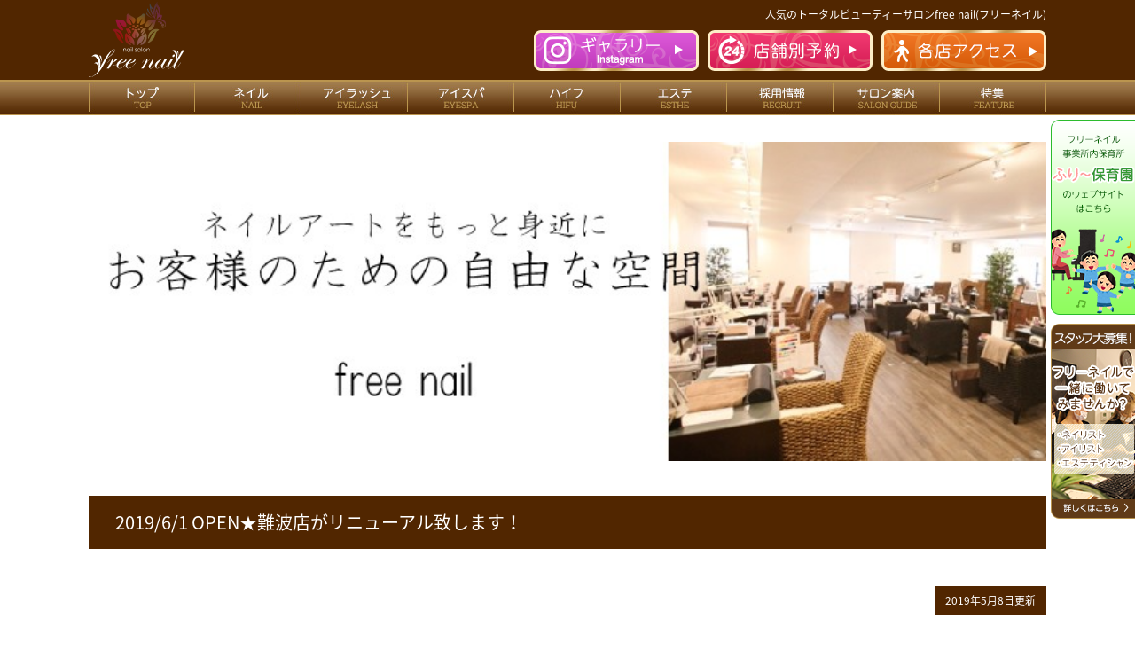

--- FILE ---
content_type: text/html; charset=UTF-8
request_url: https://free-nail.com/feature/2372.html
body_size: 11543
content:
<!doctype html>
<html lang="ja">
<head>
<meta charset="UTF-8" />
<title>2019/6/1 OPEN★難波店がリニューアル致します！ 　｜　 ネイル、まつげエクステ、脱毛の大阪で人気のサロン  free nail (フリーネイル)</title>
<meta name="description" content="2019/6/1 OPEN★難波店がリニューアル致します！ 　｜　 ネイルサロン、まつげエクステ、脱毛メニューをお客様の視点に立つことにより、通いやすくて分かりやすい価格、安心できる環境、一人ひとりにあった施術、丁寧で高い技術を提供できるよう心がけています。">
<meta name="keywords" content="ネイルサロン,ネイルスクール,アイラッシュ,まつげエクステ,エステ,脱毛,痩身,バストアップ,大阪,神戸,フリーネイル">
<meta name="format-detection" content="telephone=no">
<meta http-equiv="X-UA-Compatible" content="IE=edge" />
<link rel="shortcut icon" type="image/x-icon" href="https://free-nail.com/wp/wp-content/themes/free_nail_com/img/favicon.ico">
<meta name="viewport" content="width=device-width,initial-scale=1.0,minimum-scale=1.0,maximum-scale=2.0,user-scalable=yes">
<link href="https://free-nail.com/wp/wp-content/themes/free_nail_com/style.css" rel="stylesheet" type="text/css" media="all" />
<link rel='stylesheet' id='font-awesome-style-css'  href='https://free-nail.com/wp/wp-content/themes/free_nail_com/font/font-awesome-4.7.0/font-awesome.min.css?ver=1.0.0' type='text/css' media='all' />
<link rel='stylesheet' id='feature_post-style-css'  href='https://free-nail.com/wp/wp-content/themes/free_nail_com/css/feature_post.css?ver=1.0.0' type='text/css' media='all' />
<link rel='stylesheet' id='fancybox-css'  href='https://free-nail.com/wp/wp-content/plugins/easy-fancybox/fancybox/jquery.fancybox-1.3.8.min.css?ver=1.5.8.2' type='text/css' media='screen' />
<link rel="canonical" href="https://free-nail.com/feature/2372.html" />
<link rel="icon" href="https://free-nail.com/wp/wp-content/uploads/2016/11/apple-touch-icon.png" sizes="32x32" />
<link rel="icon" href="https://free-nail.com/wp/wp-content/uploads/2016/11/apple-touch-icon.png" sizes="192x192" />
<link rel="apple-touch-icon-precomposed" href="https://free-nail.com/wp/wp-content/uploads/2016/11/apple-touch-icon.png" />
<meta name="msapplication-TileImage" content="https://free-nail.com/wp/wp-content/uploads/2016/11/apple-touch-icon.png" />

<!-- Easy FancyBox 1.5.8.2 using FancyBox 1.3.8 - RavanH (http://status301.net/wordpress-plugins/easy-fancybox/) -->
<script type="text/javascript">
/* <![CDATA[ */
var fb_timeout = null;
var fb_opts = { 'overlayShow' : true, 'hideOnOverlayClick' : true, 'showCloseButton' : true, 'margin' : 20, 'centerOnScroll' : false, 'enableEscapeButton' : true, 'autoScale' : true };
var easy_fancybox_handler = function(){
	/* IMG */
	var fb_IMG_select = 'a[href*=".jpg"]:not(.nolightbox,li.nolightbox>a), area[href*=".jpg"]:not(.nolightbox), a[href*=".jpeg"]:not(.nolightbox,li.nolightbox>a), area[href*=".jpeg"]:not(.nolightbox), a[href*=".png"]:not(.nolightbox,li.nolightbox>a), area[href*=".png"]:not(.nolightbox)';
	jQuery(fb_IMG_select).addClass('fancybox image');
	var fb_IMG_sections = jQuery('div.gallery');
	fb_IMG_sections.each(function() { jQuery(this).find(fb_IMG_select).attr('rel', 'gallery-' + fb_IMG_sections.index(this)); });
	jQuery('a.fancybox, area.fancybox, li.fancybox a').fancybox( jQuery.extend({}, fb_opts, { 'transitionIn' : 'elastic', 'easingIn' : 'easeOutBack', 'transitionOut' : 'elastic', 'easingOut' : 'easeInBack', 'opacity' : false, 'hideOnContentClick' : true, 'titleShow' : false, 'titlePosition' : 'over', 'titleFromAlt' : true, 'showNavArrows' : true, 'enableKeyboardNav' : true, 'cyclic' : false }) );
}
var easy_fancybox_auto = function(){
	/* Auto-click */
	setTimeout(function(){jQuery('#fancybox-auto').trigger('click')},1000);
}
/* ]]> */
</script>
</head>
<body>
<div class="container">
<div class="raw">
<div class="column col_12">
<header>
<div class="inner">
<h1>nail salon free nail（ネイルサロン　フリーネイル）</h1>
<p class="spNone">
人気のトータルビューティーサロンfree nail(フリーネイル)
</p>
<div class="header_bnr">
<a href="https://free-nail.com/gallery.html" class="header_gallary spNone"></a>
<a href="https://free-nail.com/salon.html" class="header_yoyaku"><img src="https://free-nail.com/wp/wp-content/themes/free_nail_com/img/sp_header_btn01.png" alt="" class="pcNone" /></a>
<a href="https://free-nail.com/access.html" class="header_access"><img src="https://free-nail.com/wp/wp-content/themes/free_nail_com/img/sp_header_btn02.png" alt="" class="pcNone" /></a>
<a href="https://free-nail.com/#" class="sp_menu_btn pcNone"><img src="https://free-nail.com/wp/wp-content/themes/free_nail_com/img/sp_menu_open.png" alt="" /></a>
</div>
</div>
<nav>
<ul>
<li>
<a href="https://free-nail.com/">トップ</a>
</li>
<li>
<a href="https://free-nail.com/nail.html">ネイル</a>
</li>
<li>
<a href="https://free-nail.com/eye.html">アイラッシュ</a>
</li>
<li>
<a href="https://free-nail.com/eyespa.html">アイスパ</a>
</li>
<li>
<a href="https://free-nail.com/hifu.html">ハイフ</a>
</li>
<li>
<a href="https://free-nail.com/esthe.html">エステ</a>
</li>
<li>
<a href="https://free-nail.com/recruit.html">採用情報</a>
</li>
<li>
<a href="https://free-nail.com/salon_guide.html">サロン案内</a>
</li>
<li>
<a href="https://free-nail.com/feature.html">特集</a>
</li>

</ul>
<div class="subNavi">
<a href="https://free-nail.com/preschool.html" target="_blank">ふりー保育園はこちら</a>
<a href="https://free-nail.com/recruit.html">採用情報はこちら</a>
</div>
</nav>
</header>
</div>
</div>
<div class="raw">
<div class="column col_12">
<article>
<div id="contents">
<section class="inner">
<div class="feature_post_thumbnail">
<img width="750" height="250" src="https://free-nail.com/wp/wp-content/uploads/2019/05/C004446505.png" class="attachment-full size-full wp-post-image" alt="" srcset="https://free-nail.com/wp/wp-content/uploads/2019/05/C004446505.png 750w, https://free-nail.com/wp/wp-content/uploads/2019/05/C004446505-260x87.png 260w, https://free-nail.com/wp/wp-content/uploads/2019/05/C004446505-600x200.png 600w" sizes="(max-width: 750px) 100vw, 750px" /></div>
<h2 class="midashi02">2019/6/1 OPEN★難波店がリニューアル致します！</h2>
<div class="feature_post_date">
<span>2019年5月8日更新</span>
</div>
<!-- 本文表示 -->
<div id="feature_post">
<p><img src="http://free-nail.com/wp/wp-content/uploads/2019/05/nanba.jpg" alt="" width="960" height="720" class="alignnone size-full wp-image-2373" srcset="https://free-nail.com/wp/wp-content/uploads/2019/05/nanba.jpg 960w, https://free-nail.com/wp/wp-content/uploads/2019/05/nanba-260x195.jpg 260w, https://free-nail.com/wp/wp-content/uploads/2019/05/nanba-600x450.jpg 600w, https://free-nail.com/wp/wp-content/uploads/2019/05/nanba-768x576.jpg 768w, https://free-nail.com/wp/wp-content/uploads/2019/05/nanba-900x675.jpg 900w" sizes="(max-width: 960px) 100vw, 960px" /></p>
<p>&nbsp;</p>
<p>いつもフリーネイルをご利用いただき</p>
<p>誠にありがとうございます。</p>
<p><span style="color: #ff6600;"><strong><span style="font-size: 24pt;">２０１９年６月１日(土)</span></strong></span></p>
<p>フリーネイル難波店がトータルビューティーサロンとして</p>
<p>生まれ変わります！</p>
<p>・ネイル・</p>
<p>・マツエク・</p>
<p>・エステ・</p>
<p>全てのメニューを受けていただけます☆</p>
<p>フリーネイル エステ３店舗目のOPEN(*'ω'*)</p>
<p>エステ未体験の方も、エステ大好き&#x2764;な方も</p>
<p>今まで以上にお客様にお悦びいただけるよう</p>
<p>スタッフ一同、真心を込めて</p>
<p>お迎えしたいと思います。</p>
<p>&nbsp;</p>
<p>また、リニューアルに伴い改装工事を下記日程で行います。</p>
<p><strong><span style="font-size: 14pt;">■改装工事に伴う休業期間■</span></strong></p>
<p><strong><span style="font-size: 14pt;">５月２４日～５月３１日まで</span></strong></p>
<p>この期間、難波店スタッフは堀江本店での勤務となりますので</p>
<p>ご予約の際は店舗のご確認をお願い致します。</p>
<p>※場合によっては、堀江本店以外での勤務もございます。予めご容赦ください。</p>
<p>&nbsp;</p>
<p>まだまだ進化し続けるフリーネイル☆</p>
<p>ご来店いただいている皆様に</p>
<p>ワクワクとHappyを</p>
<p>お届けできるよう</p>
<p>これからも頑張って参ります！！</p>
<p>&nbsp;</p>
<p>&nbsp;</p></div>
<!-- //本文表示 -->
<div class="feature_post_btn btn02">
<a href="https://free-nail.com/feature.html">特集一覧に戻る</a>
</div>
</section>
</div>
</article>

</div>
</div>
<div class="raw">
<div class="column col_12">
<footer>
<div class="footer_top">
<div class="inner">
<p class="footer_navi">
<a href="http://introduction.bp-app.jp/freenail/" target="_blank">アプリ</a>
<a href="https://free-nail.com/faq.html">よくある質問</a>
<a href="https://free-nail.com/corporate.html">会社概要</a>
<a href="https://free-nail.com/franchise.html">フランチャイズ募集</a>
<a href="https://free-nail.com/recruit.html">採用情報</a>
<a href="https://free-nail.com/form.html">お問い合わせ</a>
<a href="https://free-nail.com/privacy.html">プライバシーポリシー</a>
<a href="https://free-nail.com/sitemap.html">サイトマップ</a>
</p>
<p class="footer_address">
free nail（フリーネイル）　-　大阪・神戸
<br />
<strong>ネイル</strong>・<strong>アイラッシュ（まつげエクステ）</strong>・<strong>エステ（脱毛・痩身・バストアップ）</strong>・<strong>ネイルスクール</strong>
</p>
</div>
</div>
<div class="copyright">
Copyright &copy; free nail. All Rights Reserved.
</div>
</footer>
</div>
</div>
</div>
<script type='text/javascript' src='https://free-nail.com/wp/wp-content/themes/free_nail_com/lib/jquery-2.2.4.min.js?ver=2.2.4'></script>
<script type='text/javascript' src='https://free-nail.com/wp/wp-content/plugins/easy-fancybox/fancybox/jquery.fancybox-1.3.8.min.js?ver=1.5.8.2'></script>
<script type='text/javascript' src='https://free-nail.com/wp/wp-content/plugins/easy-fancybox/js/jquery.easing.min.js?ver=1.3.2'></script>
<script type='text/javascript' src='https://free-nail.com/wp/wp-content/plugins/easy-fancybox/js/jquery.mousewheel.min.js?ver=3.1.12'></script>
<script type="text/javascript">
jQuery(document).on('ready post-load', function(){ jQuery('.nofancybox,a.pin-it-button,a[href*="pinterest.com/pin/create/button"]').addClass('nolightbox'); });
jQuery(document).on('ready post-load',easy_fancybox_handler);
jQuery(document).on('ready',easy_fancybox_auto);</script>
<script src="https://free-nail.com/wp/wp-content/themes/free_nail_com/lib/jquery.biggerlink/jquery.biggerlink.min.js"></script>
<script src="https://free-nail.com/wp/wp-content/themes/free_nail_com/lib/jquery.matchHeight/jquery.matchHeight-min.js"></script>
<script src="https://free-nail.com/wp/wp-content/themes/free_nail_com/js/comp.js"></script>
<script src="https://free-nail.com/wp/wp-content/themes/free_nail_com/js/other.js"></script>
<script src="https://free-nail.com/thk/script.php" defer></script>
</body>
</html>

--- FILE ---
content_type: text/css
request_url: https://free-nail.com/wp/wp-content/themes/free_nail_com/style.css
body_size: 143
content:
/*
Theme Name:free nail template
Author:info@designfactory.jpn.com
Version:1.0
*/ 
@import url('css/main.css');
@import url('css/utility.css');

--- FILE ---
content_type: text/css
request_url: https://free-nail.com/wp/wp-content/themes/free_nail_com/css/feature_post.css?ver=1.0.0
body_size: 4722
content:
#feature_post, .editor-area {
  *zoom: 1;
}
#feature_post:before, #feature_post:after, .editor-area:before, .editor-area:after {
  content: " ";
  display: table;
}
#feature_post:after, .editor-area:after {
  clear: both;
}
#feature_post h1, .editor-area h1 {
  margin: 30px 0;
  font-size: 1.75em;
}
#feature_post h2, .editor-area h2 {
  margin: 30px 0;
  padding: 0 0 0 4px;
  font-size: 1.6252em;
  border-left: solid 6px #edb4a5;
}
#feature_post h3, .editor-area h3 {
  margin: 30px 0;
  padding: 0 0 5px 0;
  font-size: 1.5em;
  border-bottom: solid 4px #edb4a5;
}
#feature_post h4, .editor-area h4 {
  margin: 30px 0 5px 0;
  padding: 2px 5px;
  font-size: 1.375em;
  color: #8d640c;
  font-weight: 700;
  border-bottom: solid 1px #939393;
}
#feature_post h4:before, .editor-area h4:before {
  content: '\f219';
  color: #8d640c;
  margin-right: 5px;
  display: inline;
  font: normal normal normal 14px/1 FontAwesome;
  font-size: inherit;
  text-rendering: auto;
  -webkit-font-smoothing: antialiased;
  -moz-osx-font-smoothing: grayscale;
  font-family: "FontAwesome";
}
#feature_post h5, .editor-area h5 {
  margin: 30px 0 5px 0;
  padding: 2px 5px;
  font-size: 1.25em;
  font-weight: 700;
  color: #e76177;
  border-bottom: solid 1px #e76177;
}
#feature_post h5:before, .editor-area h5:before {
  margin: 0 5px 0 0;
  content: "\f004";
  color: #e76177;
  display: inline;
  font: normal normal normal 14px/1 FontAwesome;
  font-size: inherit;
  text-rendering: auto;
  -webkit-font-smoothing: antialiased;
  -moz-osx-font-smoothing: grayscale;
}
#feature_post p, .editor-area p {
  margin: 30px 0;
  *zoom: 1;
}
#feature_post p:before, #feature_post p:after, .editor-area p:before, .editor-area p:after {
  content: " ";
  display: table;
}
#feature_post p:after, .editor-area p:after {
  clear: both;
}
#feature_post em, .editor-area em {
  font-style: italic;
}
#feature_post strong, .editor-area strong {
  font-weight: 700;
}
#feature_post img, .editor-area img {
  width: auto !important;
  max-width: 100% !important;
  height: auto !important;
}
#feature_post .aligncenter, .editor-area .aligncenter {
  display: block;
  margin-left: auto;
  margin-right: auto;
}
#feature_post .alignleft, .editor-area .alignleft {
  float: left;
  margin: 0.5em 1em 0.5em 0;
}
#feature_post .alignright, .editor-area .alignright {
  float: right;
  margin: 0.5em 0 0.5em 1em;
}
#feature_post .img_float_left img, #feature_post img.alignleft, .editor-area .img_float_left img, .editor-area img.alignleft {
  max-width: 50% !important;
  padding: 0 20px 0 0;
  float: left;
}
#feature_post .img_float_right img, #feature_post img.alignright, .editor-area .img_float_right img, .editor-area img.alignright {
  max-width: 50% !important;
  padding: 0 0 0 20px;
  float: right;
}
#feature_post img.aligncenter, .editor-area img.aligncenter {
  margin: 0.5em auto;
  display: block;
}
#feature_post .center, .editor-area .center {
  text-align: center;
}
#feature_post .font-extra, .editor-area .font-extra {
  font-size: 1.6252em;
}
#feature_post .font-big, .editor-area .font-big {
  font-size: 1.5em;
}
#feature_post .font-small, .editor-area .font-small {
  font-size: 0.75em;
}
#feature_post .youtube-container .video iframe, .editor-area .youtube-container .video iframe {
  max-width: 100%;
}
#feature_post .btn, .editor-area .btn {
  background: -webkit-linear-gradient(#4d370c 0%, #544310 100%);
  background: linear-gradient(to bottom, #4d370c 0%, #544310 100%);
  padding: 15px 30px;
  border-radius: 5px;
  color: #ffffff;
  display: inline-block;
  font-size: 1.5em;
}
#feature_post .btn.buy, .editor-area .btn.buy {
  background: -webkit-linear-gradient(#edb4a5 0%, #ec7959 100%);
  background: linear-gradient(to bottom, #edb4a5 0%, #ec7959 100%);
}

@media screen and (max-width: 640px) {
  #feature_post h1 {
    margin: 20px 0;
  }
  #feature_post h2 {
    margin: 20px 0;
  }
  #feature_post h3 {
    margin: 20px 0;
  }
  #feature_post h4 {
    margin: 20px 0 5px 0;
  }
  #feature_post h5 {
    margin: 20px 0 5px 0;
  }
  #feature_post p {
    margin: 20px 0;
  }
  #feature_post .img_float_left img, #feature_post img.alignleft {
    width: auto !important;
    margin: 10px 0;
    padding: 0;
    float: none;
  }
  #feature_post .img_float_right img, #feature_post img.alignright {
    width: auto !important;
    margin: 10px 0;
    padding: 0;
    float: none;
  }

  .youtube-container .video {
    width: 100%;
    position: relative;
    padding-top: 56.25%;
  }
  .youtube-container .video iframe {
    width: 100% !important;
    height: 100% !important;
    position: absolute;
    top: 0;
    right: 0;
  }

  .btn {
    padding: 10px 0;
    display: block;
    text-align: center;
  }
}


--- FILE ---
content_type: text/css
request_url: https://free-nail.com/wp/wp-content/themes/free_nail_com/css/main.css
body_size: 122576
content:
@charset "UTF-8";
/****************************************************
 * Stylesheet
 *
 * 1.リセット
 * 2.共通設定
 * 3.レイアウト設定
 * 4.テンプレートスタイル
 * 5.コンテンツスタイル
 * 6.SP共通設定
 * 7.SPレイアウト設定
 * 8.SPテンプレートスタイル
 * 9.SPコンテンツスタイル
 * 10.装飾
 * 
 ****************************************************/
@import url("//fonts.googleapis.com/earlyaccess/notosansjapanese.css");
@import url("//fonts.googleapis.com/css?family=Roboto+Slab:100,300,400,700");
/****************************************************
 * 1.リセット
 ****************************************************/
/*!
 YUI 3.18.1 (build f7e7bcb)
 Copyright 2014 Yahoo! Inc. All rights reserved.
 Licensed under the BSD License.
 http://yuilibrary.com/license/
 */
html {
  color: #000;
  background: #FFF; }

body, div, dl, dt, dd, ul, ol, li, h1, h2, h3, h4, h5, h6, pre, code, form, fieldset, legend, input, textarea, p, blockquote, th, td {
  margin: 0;
  padding: 0; }

table {
  border-collapse: collapse;
  border-spacing: 0; }

fieldset, img {
  border: 0; }

address, caption, cite, code, dfn, em, strong, th, var {
  font-style: normal;
  font-weight: normal; }

ol, ul {
  list-style: none; }

caption, th {
  text-align: left; }

h1, h2, h3, h4, h5, h6 {
  font-size: 100%;
  font-weight: normal; }

q:before, q:after {
  content: ''; }

abbr, acronym {
  border: 0;
  font-variant: normal; }

sup {
  vertical-align: text-top; }

sub {
  vertical-align: text-bottom; }

input, textarea, select {
  font-family: inherit;
  font-size: inherit;
  font-weight: inherit;
  *font-size: 100%; }

legend {
  color: #000; }

/****************************************************
 * 2.共通
 ****************************************************/
html {
  background-color: transparent;
  background-image: none;
  font-family: 'Noto Sans Japanese', sans-serif; }

html, body {
  font-size: 1em;
  color: #512600;
  line-height: 200%; }

*, *:before, *:after {
  -moz-box-sizing: border-box;
  -webkit-box-sizing: border-box;
  box-sizing: border-box; }

.pcNone {
  display: none !important; }

img {
  max-width: 100%; }

.imgCenter {
  display: block;
  margin: 1em auto; }

.imgLeft {
  float: left;
  margin: 0 1em 1em 0; }

.imgRight {
  float: right;
  margin: 0 0 1em 1em; }

input {
  outline: none; }
  input:focus {
    outline: none; }
  input[type="submit"] {
    -webkit-appearance: none; }

a {
  color: #512600;
  text-decoration: none;
  outline: none; }
  a:focus {
    outline: none; }
  a:hover {
    text-decoration: underline; }
  a[href^="tel:"] {
    cursor: default; }
    a[href^="tel:"]:hover {
      text-decoration: none; }
  a img {
    -moz-transition: opacity 0.3s;
    -o-transition: opacity 0.3s;
    -webkit-transition: opacity 0.3s;
    transition: opacity 0.3s; }
    a img:hover {
      opacity: 0.6; }

.inner {
  width: 1080px;
  margin: 0 auto;
  *zoom: 1; }
  .inner:before, .inner:after {
    content: " ";
    display: table; }
  .inner:after {
    clear: both; }

.cf {
  *zoom: 1; }
  .cf:before, .cf:after {
    content: " ";
    display: table; }
  .cf:after {
    clear: both; }

.left, .left02 {
  float: left; }

.right, .right02 {
  float: right; }

.anchor {
  margin: -130px 0;
  padding: 130px 0; }

.noload {
  width: 100%;
  height: 100%;
  background-color: #ffffff;
  background-image: url("../img/loader.gif");
  background-repeat: no-repeat;
  background-position: center center;
  position: fixed;
  top: 0;
  left: 0;
  z-index: 99999; }

.btn01 a {
  width: 300px;
  height: 60px;
  margin: 0 auto;
  font-size: 1.125em;
  line-height: 350%;
  color: #ffffff;
  background-color: #603a17;
  text-align: center;
  display: block;
  position: relative;
  -moz-border-radius: 5px;
  -webkit-border-radius: 5px;
  border-radius: 5px;
  -moz-transition: opacity 0.3s;
  -o-transition: opacity 0.3s;
  -webkit-transition: opacity 0.3s;
  transition: opacity 0.3s; }
  .btn01 a:after {
    width: 30px;
    height: 30px;
    content: '';
    position: absolute;
    top: 15px;
    right: 15px;
    border-top: solid 1px #ffffff;
    border-right: solid 1px #ffffff;
    -moz-transform: rotate(45deg);
    -ms-transform: rotate(45deg);
    -webkit-transform: rotate(45deg);
    transform: rotate(45deg); }
  .btn01 a:hover {
    text-decoration: none;
    opacity: 0.6; }

.btn01s a {
  width: 180px;
  height: 40px;
  margin: 0 auto;
  font-size: 0.875em;
  line-height: 285%;
  color: #ffffff;
  background-color: #603a17;
  text-align: center;
  display: block;
  position: relative;
  -moz-border-radius: 5px;
  -webkit-border-radius: 5px;
  border-radius: 5px;
  -moz-transition: opacity 0.3s;
  -o-transition: opacity 0.3s;
  -webkit-transition: opacity 0.3s;
  transition: opacity 0.3s; }
  .btn01s a:after {
    width: 17px;
    height: 17px;
    content: '';
    position: absolute;
    top: 11px;
    right: 11px;
    border-top: solid 1px #ffffff;
    border-right: solid 1px #ffffff;
    -moz-transform: rotate(45deg);
    -ms-transform: rotate(45deg);
    -webkit-transform: rotate(45deg);
    transform: rotate(45deg); }
  .btn01s a:hover {
    text-decoration: none;
    opacity: 0.6; }

.btn02 a {
  width: 350px;
  height: 60px;
  margin: 0 auto;
  font-size: 1.125em;
  line-height: 350%;
  color: #ffffff;
  background-color: #bb954e;
  text-align: center;
  display: block;
  position: relative;
  -moz-transition: opacity 0.3s;
  -o-transition: opacity 0.3s;
  -webkit-transition: opacity 0.3s;
  transition: opacity 0.3s; }
  .btn02 a:after {
    width: 17px;
    height: 17px;
    content: '';
    position: absolute;
    top: 21.5px;
    right: 15px;
    border-top: solid 1px #ffffff;
    border-right: solid 1px #ffffff;
    -moz-transform: rotate(45deg);
    -ms-transform: rotate(45deg);
    -webkit-transform: rotate(45deg);
    transform: rotate(45deg); }
  .btn02 a:hover {
    text-decoration: none;
    opacity: 0.6; }

.btn03 a {
  width: 160px;
  height: 30px;
  margin: 0 0 0 auto;
  font-size: 0.875em;
  line-height: 214%;
  color: #ffffff;
  background-color: #603a17;
  text-align: center;
  display: block;
  position: relative;
  -moz-transition: opacity 0.3s;
  -o-transition: opacity 0.3s;
  -webkit-transition: opacity 0.3s;
  transition: opacity 0.3s; }
  .btn03 a:after {
    width: 9px;
    height: 10px;
    content: '';
    background-image: url("../img/icon_sankaku01.svg");
    position: absolute;
    top: 10px;
    right: 10px; }
  .btn03 a:hover {
    text-decoration: none;
    opacity: 0.6; }

/****************************************************
 * 3.レイアウト設定
 ****************************************************/
.container {
  width: 100%;
  min-width: 1080px;
  margin: 0 auto;
  padding: 130px 0 0 0; }
  .container .containerIn {
    width: 1080px;
    margin: 0 auto; }
  .container .raw {
    width: 100%;
    *zoom: 1; }
    .container .raw:before, .container .raw:after {
      content: " ";
      display: table; }
    .container .raw:after {
      clear: both; }
    .container .raw > .column {
      float: left; }
      .container .raw > .column:last-chid {
        float: right; }
      .container .raw > .column > .colIn {
        padding: 0 10px; }
    .container .raw .col_1 {
      width: 8.33333%; }
    .container .raw .col_2 {
      width: 16.66667%; }
    .container .raw .col_3 {
      width: 25%; }
    .container .raw .col_4 {
      width: 33.33333%; }
    .container .raw .col_5 {
      width: 41.66667%; }
    .container .raw .col_6 {
      width: 50%; }
    .container .raw .col_7 {
      width: 58.33333%; }
    .container .raw .col_8 {
      width: 66.66667%; }
    .container .raw .col_9 {
      width: 75%; }
    .container .raw .col_10 {
      width: 83.33333%; }
    .container .raw .col_11 {
      width: 91.66667%; }
    .container .raw .col_12 {
      width: 100%; }

/****************************************************
 * 4.テンプレートスタイル
 ****************************************************/
/*ヘッダーブロック*/
header {
  width: 100%;
  min-width: 1080px;
  height: 130px;
  margin: 0 auto;
  color: #ffffff;
  background-color: #512600;
  position: fixed;
  top: 0;
  left: 0;
  z-index: 999; }
  header .inner {
    height: 90px;
    position: relative; }
  header h1 {
    width: 108px;
    height: 90px;
    float: left;
    position: relative;
    text-indent: 200%;
    white-space: nowrap;
    overflow: hidden; }
    header h1:after {
      width: 108px;
      height: 85px;
      content: '';
      background-image: url("../img/logo01.svg");
      position: absolute;
      top: 2px;
      left: 0; }
  header p {
    font-size: 0.75em;
    position: absolute;
    top: 0;
    right: 0; }
  header .header_bnr {
    height: 90px;
    padding: 34px 0 0 0;
    float: right;
    letter-spacing: -0.4em; }
    header .header_bnr > * {
      display: inline-block;
      letter-spacing: normal; }
    header .header_bnr .header_gallary {
      width: 186px;
      height: 46px;
      margin: 0 10px 0 0;
      background-image: url("../img/header_bnr03.png");
      -moz-transition: opacity 0.3s;
      -o-transition: opacity 0.3s;
      -webkit-transition: opacity 0.3s;
      transition: opacity 0.3s; }
      header .header_bnr .header_gallary:hover {
        opacity: 0.6; }
    header .header_bnr .header_yoyaku {
      width: 186px;
      height: 46px;
      margin: 0 10px 0 0;
      background-image: url("../img/header_bnr01.png");
      -moz-transition: opacity 0.3s;
      -o-transition: opacity 0.3s;
      -webkit-transition: opacity 0.3s;
      transition: opacity 0.3s; }
      header .header_bnr .header_yoyaku:hover {
        opacity: 0.6; }
    header .header_bnr .header_access {
      width: 186px;
      height: 46px;
      background-image: url("../img/header_bnr02.png");
      -moz-transition: opacity 0.3s;
      -o-transition: opacity 0.3s;
      -webkit-transition: opacity 0.3s;
      transition: opacity 0.3s; }
      header .header_bnr .header_access:hover {
        opacity: 0.6; }
  header nav {
    width: 100%;
    min-width: 1080px;
    height: 40px;
    margin: 0 auto;
    display: block;
    background-image: url("../img/gnavi_bg.jpg"); }
    header nav ul {
      width: 1080px;
      margin: 0 auto;
      *zoom: 1; }
      header nav ul:before, header nav ul:after {
        content: " ";
        display: table; }
      header nav ul:after {
        clear: both; }
      header nav ul li {
        width: 120px;
        height: 40px;
        float: left;
        text-indent: 200%;
        white-space: nowrap;
        overflow: hidden;
        background-image: url("../img/gvavi.jpg"); }
        header nav ul li:nth-child(1) {
          background-position: 0 0; }
          header nav ul li:nth-child(1):hover {
            background-position: 0 -40px; }
        header nav ul li:nth-child(2) {
          background-position: -120px 0; }
          header nav ul li:nth-child(2):hover {
            background-position: -120px -40px; }
        header nav ul li:nth-child(3) {
          background-position: -240px 0; }
          header nav ul li:nth-child(3):hover {
            background-position: -240px -40px; }
        header nav ul li:nth-child(4) {
          background-position: -360px 0; }
          header nav ul li:nth-child(4):hover {
            background-position: -360px -40px; }
        header nav ul li:nth-child(5) {
          background-position: -480px 0; }
          header nav ul li:nth-child(5):hover {
            background-position: -480px -40px; }
        header nav ul li:nth-child(6) {
          background-position: -600px 0; }
          header nav ul li:nth-child(6):hover {
            background-position: -600px -40px; }
        header nav ul li:nth-child(7) {
          background-position: -720px 0; }
          header nav ul li:nth-child(7):hover {
            background-position: -720px -40px; }
        header nav ul li:nth-child(8) {
          background-position: -840px 0; }
          header nav ul li:nth-child(8):hover {
            background-position: -840px -40px; }
        header nav ul li:nth-child(9) {
          background-position: -960px 0; }
          header nav ul li:nth-child(9):hover {
            background-position: -960px -40px; }
        header nav ul li a {
          width: 100%;
          height: 100%;
          display: block; }
    header nav .subNavi {
      position: fixed;
      top: calc((100% - 450px) / 2);
      right: 0;
      z-index: 999; }
      header nav .subNavi a {
        width: 95px;
        height: 220px;
        display: block;
        text-indent: 200%;
        white-space: nowrap;
        overflow: hidden;
        -moz-transition: opacity 0.3s;
        -o-transition: opacity 0.3s;
        -webkit-transition: opacity 0.3s;
        transition: opacity 0.3s; }
        header nav .subNavi a:first-child {
          margin: 0 0 10px 0;
          background-image: url("../img/side_bnr01.png"); }
        header nav .subNavi a:last-child {
          background-image: url("../img/side_bnr02.png"); }
        header nav .subNavi a:hover {
          opacity: 0.6; }

@media screen and (min-width: 640px) and (max-width: 1080px) {
  header nav .subNavi {
    display: none; } }
/*フッターブロック*/
footer .footer_top {
  width: 100%;
  min-width: 1080px;
  padding: 20px 0;
  margin: 0 auto;
  color: #ffffff;
  background-color: #603a17; }
  footer .footer_top .footer_navi {
    text-align: right;
    letter-spacing: -0.4em; }
    footer .footer_top .footer_navi > * {
      display: inline-block;
      letter-spacing: normal; }
    footer .footer_top .footer_navi a {
      margin: 0 0 0 1em;
      font-size: 0.75em;
      line-height: 200%;
      color: #ffffff; }
  footer .footer_top .footer_address {
    height: 85px;
    padding: 25px 0 0 130px;
    font-size: 0.75em;
    line-height: 200%;
    position: relative; }
    footer .footer_top .footer_address:before {
      width: 108px;
      height: 85px;
      content: '';
      background-image: url("../img/logo01.svg");
      position: absolute;
      top: 0;
      left: 0; }
footer .copyright {
  padding: 20px 0;
  font-size: 0.75em;
  text-align: center; }

.contact-bnr {
  margin: 60px 0; }
  .contact-bnr ul li {
    width: 50%;
    height: 230px;
    -webkit-background-size: cover;
    background-size: cover;
    background-position: center center;
    position: relative;
    -moz-transition: opacity 0.3s;
    -o-transition: opacity 0.3s;
    -webkit-transition: opacity 0.3s;
    transition: opacity 0.3s; }
    .contact-bnr ul li a {
      width: 220px;
      height: 220px;
      padding: 75px 0 0 0;
      display: block;
      font-size: 1.125em;
      font-weight: 600;
      text-align: center;
      background-image: url("../img/frame01.svg");
      position: absolute;
      top: 5px;
      z-index: 1; }
      .contact-bnr ul li a:before {
        width: 84%;
        height: 84%;
        content: '';
        background-color: #ffffff;
        opacity: 0.8;
        position: absolute;
        top: 8%;
        left: 8%;
        z-index: -1;
        -moz-border-radius: 50%;
        -webkit-border-radius: 50%;
        border-radius: 50%; }
      .contact-bnr ul li a:hover {
        text-decoration: none; }
      .contact-bnr ul li a span {
        font-weight: 400;
        font-size: 0.75em;
        display: block; }
    .contact-bnr ul li:first-child {
      background-image: url("../img/toi_bnr_bg01.jpg"); }
      .contact-bnr ul li:first-child a {
        right: 115px; }
    .contact-bnr ul li:last-child {
      background-image: url("../img/toi_bnr_bg02.jpg"); }
      .contact-bnr ul li:last-child a {
        left: 135px; }
    .contact-bnr ul li:after {
      width: 53px;
      height: 53px;
      content: '';
      position: absolute;
      top: 88px;
      right: 32px;
      border-top: solid 1px #512600;
      border-right: solid 1px #512600;
      -moz-transform: rotate(45deg);
      -ms-transform: rotate(45deg);
      -webkit-transform: rotate(45deg);
      transform: rotate(45deg); }
    .contact-bnr ul li:hover {
      opacity: 0.6; }

.contact-bnr02 {
  padding: 60px 0; }
  .contact-bnr02 ul li {
    width: 50%;
    height: 230px;
    -webkit-background-size: cover;
    background-size: cover;
    background-position: center center;
    position: relative;
    -moz-transition: opacity 0.3s;
    -o-transition: opacity 0.3s;
    -webkit-transition: opacity 0.3s;
    transition: opacity 0.3s; }
    .contact-bnr02 ul li a {
      width: 220px;
      height: 220px;
      padding: 75px 0 0 0;
      display: block;
      font-size: 1.125em;
      font-weight: 600;
      text-align: center;
      background-image: url("../img/frame01.svg");
      position: absolute;
      top: 5px;
      z-index: 1; }
      .contact-bnr02 ul li a:before {
        width: 84%;
        height: 84%;
        content: '';
        background-color: #ffffff;
        opacity: 0.8;
        position: absolute;
        top: 8%;
        left: 8%;
        z-index: -1;
        -moz-border-radius: 50%;
        -webkit-border-radius: 50%;
        border-radius: 50%; }
      .contact-bnr02 ul li a:hover {
        text-decoration: none; }
      .contact-bnr02 ul li a span {
        font-weight: 400;
        font-size: 0.75em;
        display: block; }
    .contact-bnr02 ul li:first-child {
      background-image: url("../img/toi_bnr_bg01.jpg"); }
      .contact-bnr02 ul li:first-child a {
        right: 115px; }
    .contact-bnr02 ul li:last-child {
      background-image: url("../img/toi_bnr_bg03.jpg"); }
      .contact-bnr02 ul li:last-child a {
        left: 135px; }
    .contact-bnr02 ul li:after {
      width: 53px;
      height: 53px;
      content: '';
      position: absolute;
      top: 88px;
      right: 32px;
      border-top: solid 1px #512600;
      border-right: solid 1px #512600;
      -moz-transform: rotate(45deg);
      -ms-transform: rotate(45deg);
      -webkit-transform: rotate(45deg);
      transform: rotate(45deg); }
    .contact-bnr02 ul li:hover {
      opacity: 0.6; }

/****************************************************
 * 5.コンテンツスタイル
 ****************************************************/
/*TOPページ*/
#index .top_mv {
  width: 100%;
  min-width: 1080px;
  height: 540px;
  position: relative;
  border-bottom: solid 40px #ffebd2; }
  #index .top_mv .top_mv_img {
    width: 100%;
    min-width: 1080px;
    height: 500px;
    position: absolute;
    top: 0; }
    #index .top_mv .top_mv_img div {
      width: 100%;
      min-width: 1080px;
      height: 500px;
      -webkit-background-size: cover;
      background-size: cover;
      background-position: center center; }
      #index .top_mv .top_mv_img div:nth-child(1) {
        background-image: url("../img/top_mv01.jpg"); }
      #index .top_mv .top_mv_img div:nth-child(2) {
        background-image: url("../img/top_mv02.jpg"); }
      #index .top_mv .top_mv_img div:nth-child(3) {
        background-image: url("../img/top_mv03.jpg"); }
      #index .top_mv .top_mv_img div:nth-child(4) {
        background-image: url("../img/top_mv04.jpg"); }
    #index .top_mv .top_mv_img .slick-dots {
      bottom: 20px; }
      #index .top_mv .top_mv_img .slick-dots li {
        margin: 0 10px; }
        #index .top_mv .top_mv_img .slick-dots li button {
          padding: 0; }
          #index .top_mv .top_mv_img .slick-dots li button:before {
            font-size: 14px;
            color: #efefef;
            opacity: 1; }
          #index .top_mv .top_mv_img .slick-dots li button:hover:before, #index .top_mv .top_mv_img .slick-dots li button:focus:before {
            color: #512600; }
        #index .top_mv .top_mv_img .slick-dots li.slick-active button:before {
          color: #512600;
          opacity: 1; }
  #index .top_mv .top_mv_txt {
    width: 1080px;
    height: 0px;
    line-height: 0;
    text-indent: -200%;
    margin: 0 auto;
    position: relative;
    top: 50px;
    z-index: 100; }
    #index .top_mv .top_mv_txt:after {
      width: 650px;
      height: 400px;
      content: '';
      background-image: url("../img/top_mv_txt.png");
      -webkit-background-size: contain;
      background-size: contain;
      background-repeat: no-repeat;
      position: absolute;
      top: 0;
      right: 0; }
#index .top_sec01 {
  padding: 60px 0; }
  #index .top_sec01 ul {
    margin: 0 0 40px 0; }
    #index .top_sec01 ul li {
      width: 260px;
      height: 260px;
      margin: 0 13px 0 0;
      padding: 0 0 60px 0;
      position: relative;
      overflow: hidden;
      -moz-transition: opacity 0.3s;
      -o-transition: opacity 0.3s;
      -webkit-transition: opacity 0.3s;
      transition: opacity 0.3s; }
      #index .top_sec01 ul li:last-child {
        margin: 0; }
      #index .top_sec01 ul li:hover {
        opacity: 0.6; }
      #index .top_sec01 ul li > img {
        width: auto;
        height: auto;
        min-width: 100%;
        max-width: none;
        min-height: 100%;
        display: block;
        margin: 0 auto;
        vertical-align: bottom; }
      #index .top_sec01 ul li a {
        width: 100%;
        height: 60px;
        padding: 5px;
        display: block;
        font-size: 0.875em;
        line-height: 180%;
        overflow: hidden;
        background-color: #fdeec7;
        position: absolute;
        left: 0;
        bottom: 0; }
        #index .top_sec01 ul li a:hover {
          text-decoration: none; }
      #index .top_sec01 ul li .feature_date {
        padding: 5px 10px;
        font-size: 0.625em;
        line-height: 100%;
        background-color: rgba(255, 255, 255, 0.6);
        position: absolute;
        top: 0;
        left: 0; }
      #index .top_sec01 ul li .feature_new_icon {
        position: absolute;
        top: 0;
        right: 0; }
#index .top_sec02 h2 {
  width: 100%;
  min-width: 1080px;
  margin: 0 auto;
  padding: 15px 0;
  background-color: #bb954e;
  text-align: center; }
#index .top_sec02 .top_sec02_bnr_area > div {
  width: 50%;
  height: 500px;
  position: relative;
  -webkit-background-size: cover;
  background-size: cover; }
  #index .top_sec02 .top_sec02_bnr_area > div .frame01 {
    width: 383px;
    height: 383px;
    padding: 80px 60px;
    background-image: url("../img/frame01.svg");
    text-align: center;
    position: absolute;
    top: 58px;
    z-index: 1; }
    #index .top_sec02 .top_sec02_bnr_area > div .frame01:before {
      width: 84%;
      height: 84%;
      content: '';
      background-color: #ffffff;
      opacity: 0.8;
      position: absolute;
      top: 8%;
      left: 8%;
      z-index: -1;
      -moz-border-radius: 50%;
      -webkit-border-radius: 50%;
      border-radius: 50%; }
    #index .top_sec02 .top_sec02_bnr_area > div .frame01 h3 {
      margin: 0 0 15px 0;
      font-size: 1.5em; }
      #index .top_sec02 .top_sec02_bnr_area > div .frame01 h3 span {
        font-size: 1.375em;
        font-weight: 700;
        display: block;
        font-family: 'Roboto Slab', serif; }
    #index .top_sec02 .top_sec02_bnr_area > div .frame01 p {
      font-size: 0.875em; }
    #index .top_sec02 .top_sec02_bnr_area > div .frame01 .btn01s {
      width: 100%;
      position: absolute;
      bottom: 70px;
      left: 0; }
#index .top_sec02 .top_sec02_bnr_area .top_sec02_bnr01 {
  background-image: url("../img/top_sec02_bg01.jpg");
  background-position: right center; }
  #index .top_sec02 .top_sec02_bnr_area .top_sec02_bnr01 .frame01 {
    right: 15px; }
#index .top_sec02 .top_sec02_bnr_area .top_sec02_bnr02 {
  background-image: url("../img/top_sec02_bg02.jpg");
  background-position: left center; }
  #index .top_sec02 .top_sec02_bnr_area .top_sec02_bnr02 .frame01 {
    left: 15px; }
#index .top_sec02 .top_sec02_bnr_area .top_sec02_bnr03 {
  background-image: url("../img/top_sec02_bg03.jpg");
  background-position: right center; }
  #index .top_sec02 .top_sec02_bnr_area .top_sec02_bnr03 .frame01 {
    right: 15px; }
#index .top_sec02 .top_sec02_bnr_area .top_sec02_bnr04 {
  background-image: url("../img/top_sec02_bg04.jpg");
  background-position: left center; }
  #index .top_sec02 .top_sec02_bnr_area .top_sec02_bnr04 .frame01 {
    left: 15px; }
#index .top_sec02 .top_sec02_bnr_area .top_sec02_bnr05 {
  background-image: url("../img/top_sec02_bg05.jpg");
  background-position: right center; }
  #index .top_sec02 .top_sec02_bnr_area .top_sec02_bnr05 .frame01 {
    right: 15px; }
#index .top_sec02 .top_sec02_bnr_area .top_sec02_bnr06 {
  background-image: url("../img/top_sec02_bg06.jpg");
  background-position: left center; }
  #index .top_sec02 .top_sec02_bnr_area .top_sec02_bnr06 .frame01 {
    left: 15px; }
#index .top_sec02 .top_sec02_bnr_area hr {
  width: 100%;
  height: 0;
  margin: 0;
  clear: both;
  border: none;
  border-bottom: solid 20px #ffebd2; }
#index .top_sec03 {
  width: 90%;
  max-width: 1080px;
  margin: 0 auto;
  padding: 90px 0 60px 0; }
  #index .top_sec03 h2 {
    margin: 0 auto 70px auto;
    text-align: center; }
  #index .top_sec03 .top_insta {
    margin: 0 0 60px 0; }
    #index .top_sec03 .top_insta .insta_img {
      margin: 0 10px; }
      #index .top_sec03 .top_insta .insta_img a img {
        width: 100%;
        display: block;
        vertical-align: bottom; }
    #index .top_sec03 .top_insta .slick-prev {
      width: 33px;
      height: 64px;
      left: -40px; }
      #index .top_sec03 .top_insta .slick-prev:before {
        width: 46px;
        height: 46px;
        content: '';
        display: block;
        position: absolute;
        top: 9px;
        left: 6.5px;
        border-top: solid 1px #512600;
        border-left: solid 1px #512600;
        -moz-transform: rotate(-45deg);
        -ms-transform: rotate(-45deg);
        -webkit-transform: rotate(-45deg);
        transform: rotate(-45deg); }
    #index .top_sec03 .top_insta .slick-next {
      width: 33px;
      height: 64px;
      right: -40px; }
      #index .top_sec03 .top_insta .slick-next:before {
        width: 46px;
        height: 46px;
        content: '';
        display: block;
        position: absolute;
        top: 9px;
        right: 6.5px;
        border-top: solid 1px #512600;
        border-right: solid 1px #512600;
        -moz-transform: rotate(45deg);
        -ms-transform: rotate(45deg);
        -webkit-transform: rotate(45deg);
        transform: rotate(45deg); }
#index .top_sec04 {
  width: 100%;
  min-width: 1080px;
  margin: 0 auto;
  padding: 20px 0;
  background-image: url("../img/top_sec04_bg.jpg");
  -webkit-background-size: cover;
  background-size: cover;
  background-position: center center;
  border-top: solid 20px #ffebd2;
  border-bottom: solid 20px #ffebd2; }
  #index .top_sec04 a img {
    margin: 0 auto;
    display: block;
    vertical-align: bottom; }
#index .top_sec05 {
  width: 100%;
  min-width: 1080px;
  margin: 0 auto;
  padding: 50px 0 80px 0;
  background-image: url("../img/bg01.jpg");
  background-position: center 0; }
  
  #index .top_sec05 a img {
    margin: 0 auto;
    display: block;
    vertical-align: bottom; }
#index .top_sec06 {
  padding: 100px 0 80px 0; }
  #index .top_sec06 .left {
    width: 720px;
    padding: 0 30px 0 0; }
    #index .top_sec06 .left h3 {
      font-size: 1.5em;
      margin: 0 0 20px 0;
      text-align: center; }
      #index .top_sec06 .left h3 span {
        font-weight: 300;
        font-family: 'Roboto Slab', serif; }
    #index .top_sec06 .left .top_infomation_box {
      width: 100%;
      height: 270px;
      overflow: auto; }
      #index .top_sec06 .left .top_infomation_box p {
        margin: 0 0 20px 0;
        font-size: 0.875em;
        line-height: 180%;
        color: #000000; }
        #index .top_sec06 .left .top_infomation_box p:last-child {
          margin: 0; }
        #index .top_sec06 .left .top_infomation_box p a {
          color: #000000;
          text-decoration: underline; }
  #index .top_sec06 .right {
    width: 360px;
    padding: 0 0 0 30px;
    border-left: solid 1px #cccccc; }
    #index .top_sec06 .right img {
      display: block;
      margin: 0;
      vertical-align: bottom; }
#index .top_sec07 {
  padding: 0 0 25px 0; }
  #index .top_sec07 .btn02 {
    width: 350px;
    margin: 0 15px 0 0; }
    #index .top_sec07 .btn02:last-child {
      margin: 0; }

/*下層ページ*/
#contents .pagetitle {
  min-width: 1080px;
  height: 400px;
  margin: 0 auto;
  background-image: url("../img/freenail_submain_bg.jpg");
  -webkit-background-size: cover;
  background-size: cover;
  background-position: center center; }
  #contents .pagetitle h2 {
    padding: 50px 0 0 0; }
    #contents .pagetitle h2 img {
      margin: 0 0 0 auto;
      display: block; }
#contents .pankuzu {
  margin: 0 0 100px 0;
  color: #ffffff;
  background-color: #bb954e;
  font-size: 0.75em; }
  #contents .pankuzu a {
    color: #ffffff; }
    #contents .pankuzu a:after {
      margin: 0 0.25em;
      content: '>'; }
  #contents .pankuzu br {
    display: none; }
#contents .midashi01 {
  margin: 0 0 80px 0;
  font-size: 1.125em;
  text-align: center; }
  #contents .midashi01 span {
    font-size: 1.6252em;
    font-weight: 300;
    display: block;
    font-family: 'Roboto Slab', serif; }
    #contents .midashi01 span:after {
      width: 300px;
      height: 43px;
      margin: 10px auto 15px auto;
      content: '';
      background-image: url("../img/shape01.svg");
      display: block; }
#contents .midashi02 {
  margin: 0 0 40px 0;
  padding: 15px 30px;
  font-size: 1.25em;
  line-height: 150%;
  color: #ffffff;
  background-color: #512600; }
  #contents .midashi02 span {
    font-size: 0.688em; }
#contents .midashi03 {
  margin: 0 0 30px 0;
  padding: 10px 30px 10px 60px;
  line-height: 180%;
  background-color: #f0f0f0;
  position: relative;
  -moz-border-radius: 5px;
  -webkit-border-radius: 5px;
  border-radius: 5px; }
  #contents .midashi03:before {
    width: 20px;
    height: 5px;
    content: '';
    background-color: #bb954e;
    position: absolute;
    top: 22px;
    left: 20px; }
#contents .midashi04 {
  width: 600px;
  height: 67px;
  margin: 0 auto 70px auto;
  padding: 5px 50px 18px 50px;
  text-align: center;
  font-size: 1.5em;
  line-height: 183%;
  background-image: url("../img/midashi04_bg.png"); }
#contents .midashi05 {
  margin: 0 0 35px 0;
  font-size: 1.75em;
  text-align: center; }
  #contents .midashi05:before {
    width: 31px;
    height: 31px;
    margin: -5px 10px 0 0;
    content: '';
    background-image: url("../img/midashi05_icon.png");
    -webkit-background-size: cover;
    background-size: cover;
    display: inline-block;
    vertical-align: middle; }
  #contents .midashi05:after {
    width: 31px;
    height: 31px;
    margin: -5px 0 0 10px;
    content: '';
    background-image: url("../img/midashi05_icon.png");
    -webkit-background-size: cover;
    background-size: cover;
    display: inline-block;
    vertical-align: middle; }
  #contents .midashi05 span {
    font-weight: 300;
    font-family: 'Roboto Slab', serif; }
#contents .midashi06 {
  margin: 0 0 25px 0;
  padding: 0 0 10px 25px;
  font-size: 1.25em;
  font-weight: 700;
  line-height: 200%;
  background-image: url("../img/midashi06_icon.jpg");
  background-repeat: no-repeat;
  border-bottom: solid 1px #bb954e; }
#contents .midashi07 {
  margin: 0 0 50px 0;
  text-align: center;
  font-size: 1.5em;
  font-weight: 700; }
  #contents .midashi07:after {
    width: 100px;
    height: 5px;
    margin: 1em auto 0 auto;
    content: '';
    display: block;
    background-color: #512600; }
#contents .midashi08 {
  margin: 0 0 40px 0;
  padding: 10px;
  text-align: center;
  font-size: 1.5em;
  font-weight: 700;
  border-top: solid 2px #512600;
  border-bottom: solid 2px #512600; }
#contents .midashi09 {
  margin: 0 0 30px 0;
  padding: 0 0 0 30px;
  font-size: 1.25em;
  position: relative; }
  #contents .midashi09:before {
    width: 5px;
    height: 100%;
    content: '';
    background-color: #512600;
    position: absolute;
    top: 0;
    left: 0; }
#contents p {
  margin: 0 0 30px 0; }
#contents .bottom_link_btn {
  margin: 50px 0; }
  #contents .bottom_link_btn .btn02 {
    width: 350px;
    margin: 0 15px 0 0; }
    #contents .bottom_link_btn .btn02:last-child {
      margin: 0; }
#contents .excerpt_area {
  margin: 80px 0;
  border-top: solid 10px #ffebd2;
  border-bottom: solid 10px #ffebd2; }
  #contents .excerpt_area ul li {
    width: 100%;
    min-width: 1080px;
    min-height: 460px;
    padding: 80px 0;
    -webkit-background-size: cover;
    background-size: cover;
    background-position: center center; }
    #contents .excerpt_area ul li .inner {
      padding: 0 480px 0 0; }
      #contents .excerpt_area ul li .inner p {
        margin: 0 0 60px 0; }
      #contents .excerpt_area ul li .inner .btn01s {
        padding: 0 0 0 420px; }
    #contents .excerpt_area ul li.box_r .inner {
      padding: 0 0 0 480px; }
#contents .menu_area {
  width: 100%;
  min-width: 1080px;
  margin: 0 auto 50px auto;
  padding: 50px 0;
  background-color: #fffbf3; }
  #contents .menu_area .midashi05 + p {
    text-align: center; }
  #contents .menu_area ul {
    margin: 0 0 50px 0; }
    #contents .menu_area ul:last-of-type {
      margin: 0; }
    #contents .menu_area ul li {
      width: 250px;
      min-height: 250px;
      margin: 0 26px 26px 0;
      padding: 0 0 50px 0;
      background-color: #ffffff;
      text-align: center;
      overflow: hidden;
      position: relative;
      -moz-border-radius: 10px;
      -webkit-border-radius: 10px;
      border-radius: 10px;
      -moz-box-shadow: 0 0 10px rgba(0, 0, 0, 0.2);
      -webkit-box-shadow: 0 0 10px rgba(0, 0, 0, 0.2);
      box-shadow: 0 0 10px rgba(0, 0, 0, 0.2); }
      #contents .menu_area ul li:nth-child(4n) {
        margin: 0 0 26px 0; }
      #contents .menu_area ul li h4 {
        width: 100%;
        height: 55px;
        margin: 20px 0 10px 0;
        font-size: 1.25em;
        font-weight: 700;
        line-height: 120%;
        position: relative; }
        #contents .menu_area ul li h4:after {
          width: 50px;
          height: 2px;
          content: '';
          background-color: #512600;
          position: absolute;
          left: calc((100% - 50px) /2);
          bottom: 0; }
        #contents .menu_area ul li h4 span {
          font-size: 0.688em;
          display: block; }
      #contents .menu_area ul li p {
        margin: 0;
        padding: 0 5px 5px 5px;
        font-size: 0.688em;
        line-height: 180%;
        text-align: center; }
      #contents .menu_area ul li .price {
        width: 100%;
        height: 50px;
        padding: 12px 0 0 0;
        font-size: 1.125em;
        font-weight: 700;
        line-height: 150%;
        text-align: center;
        background-color: rgba(187, 149, 78, 0.2);
        position: absolute;
        bottom: 0;
        left: 0; }
        #contents .menu_area ul li .price span {
          font-size: 0.625em; }
  #contents .menu_area .annotation {
    margin: -20px 0 30px 0;
    font-size: 0.75em; }
#contents .nail_submain_bg {
  background-image: url("../img/nail_submain_bg.jpg"); }
#contents .nail_bg01 {
  background-image: url("../img/nail_bg01.jpg"); }
#contents .nail_bg02 {
  background-image: url("../img/nail_bg02.jpg"); }
#contents .nail_bg03 {
  background-image: url("../img/nail_bg03.jpg"); }
#contents .n_first_txt01 h3 {
  margin: 0 0 50px 0; }
#contents .n_first_txt01 p {
  margin: 0;
  padding: 20px 330px 20px 0;
  background-image: url("../img/n_first_bg01.jpg");
  background-repeat: no-repeat;
  background-position: right center; }
#contents .n_first_txt02 {
  width: 100%;
  min-width: 1080px;
  margin: 60px 0;
  padding: 40px 0;
  -webkit-background-size: cover;
  background-size: cover;
  background-position: center center;
  background-image: url("../img/n_first_bg02.jpg");
  border-top: solid 10px #ffebd2;
  border-bottom: solid 10px #ffebd2; }
  #contents .n_first_txt02 .midashi09 {
    margin: 0 0 40px 0;
    font-weight: 700; }
  #contents .n_first_txt02 ul {
    margin: 0 0 40px 0; }
    #contents .n_first_txt02 ul li {
      margin: 0 0 10px 0;
      font-weight: 700; }
      #contents .n_first_txt02 ul li:before {
        width: 13px;
        height: 14px;
        margin: 0 10px 0 0;
        content: '';
        background-image: url("../img/icon_check.png");
        -webkit-background-size: cover;
        background-size: cover;
        display: inline-block;
        vertical-align: middle; }
  #contents .n_first_txt02 .btn01 {
    width: 450px;
    margin: 40px 0; }
    #contents .n_first_txt02 .btn01 a {
      width: 100%; }
#contents .n_menu_bg01 {
  background-image: url("../img/n_menu_bg01.png");
  background-repeat: no-repeat;
  background-position: bottom right; }
#contents .n_care_sec01 {
  margin: 0 0 70px 0; }
  #contents .n_care_sec01 h3 {
    background-color: #cac2b2; }
    #contents .n_care_sec01 h3 img {
      margin: 0 auto;
      display: block;
      vertical-align: bottom; }
  #contents .n_care_sec01 p {
    padding: 20px 0;
    font-size: 1.5em;
    text-align: center;
    background-color: #ffebd2; }
#contents .n_care_sec02 {
  margin: 0 0 50px 0; }
  #contents .n_care_sec02 h3 {
    margin: 0 0 30px 0;
    font-size: 1.5em;
    line-height: 200%;
    color: #e84888;
    text-align: center; }
    #contents .n_care_sec02 h3 span {
      display: block;
      font-size: 2em;
      font-weight: 700; }
  #contents .n_care_sec02 .bg {
    padding: 40px 0;
    background-color: #ff9899; }
    #contents .n_care_sec02 .bg .midashi05 {
      color: #ffffff;
      font-weight: 700; }
      #contents .n_care_sec02 .bg .midashi05:before, #contents .n_care_sec02 .bg .midashi05:after {
        background-image: url("../img/midashi05_icon_white.png"); }
    #contents .n_care_sec02 .bg p {
      color: #ffffff; }
      #contents .n_care_sec02 .bg p .line_pink-white {
        font-size: 1.25em;
        font-weight: 700;
        background-image: url("../img/line_pink-white.png");
        background-repeat: repeat-x;
        background-position: 0 bottom; }
#contents .n_care_sec03 {
  margin: 0 0 50px 0; }
  #contents .n_care_sec03 h3 {
    margin: 0 0 30px 0;
    font-size: 1.5em;
    line-height: 200%;
    text-align: center; }
    #contents .n_care_sec03 h3 span {
      display: block;
      font-size: 2em;
      font-weight: 700; }
  #contents .n_care_sec03 .n_care_highbrid_txtbox > li {
    width: 350px;
    height: 300px;
    margin: 0 15px 0 0;
    overflow: hidden;
    -moz-border-radius: 10px;
    -webkit-border-radius: 10px;
    border-radius: 10px;
    -moz-box-shadow: 0 0 10px rgba(0, 0, 0, 0.2);
    -webkit-box-shadow: 0 0 10px rgba(0, 0, 0, 0.2);
    box-shadow: 0 0 10px rgba(0, 0, 0, 0.2); }
    #contents .n_care_sec03 .n_care_highbrid_txtbox > li:last-child {
      margin: 0; }
    #contents .n_care_sec03 .n_care_highbrid_txtbox > li h4 {
      width: 100%;
      height: 85px;
      color: #ffffff;
      background-color: #512600;
      display: table; }
      #contents .n_care_sec03 .n_care_highbrid_txtbox > li h4 > * {
        display: table-cell; }
      #contents .n_care_sec03 .n_care_highbrid_txtbox > li h4 span {
        font-size: 1.25em;
        font-weight: 700;
        text-align: center;
        vertical-align: middle; }
    #contents .n_care_sec03 .n_care_highbrid_txtbox > li ul {
      padding: 20px 10px; }
      #contents .n_care_sec03 .n_care_highbrid_txtbox > li ul li {
        margin: 0 0 10px 0;
        padding: 0 0 0 25px;
        background-image: url("../img/icon_check.png");
        background-repeat: no-repeat;
        background-position: 0 9px; }
#contents .n_care_sec04 {
  margin: 0 0 50px 0; }
  #contents .n_care_sec04 h3 {
    margin: 0 0 30px 0;
    font-size: 1.5em;
    line-height: 200%;
    color: #ff6633;
    text-align: center; }
    #contents .n_care_sec04 h3 span {
      display: block;
      font-size: 2em;
      font-weight: 700; }
  #contents .n_care_sec04 .bg {
    padding: 40px 0;
    background-image: url("../img/bg03.jpg"); }
    #contents .n_care_sec04 .bg .midashi05 {
      color: #ffffff;
      font-weight: 700; }
      #contents .n_care_sec04 .bg .midashi05:before, #contents .n_care_sec04 .bg .midashi05:after {
        background-image: url("../img/midashi05_icon_white.png"); }
    #contents .n_care_sec04 .bg p {
      margin: 0;
      color: #ffffff;
      text-align: center;
      font-size: 1.25em;
      font-weight: 700; }
#contents .n_care_sec05 {
  margin: 0 0 50px 0; }
  #contents .n_care_sec05 h3 {
    margin: 0 0 30px 0;
    font-size: 3em;
    font-weight: 700;
    line-height: 200%;
    text-align: center; }
    #contents .n_care_sec05 h3 span {
      display: block;
      text-align: center; }
  #contents .n_care_sec05 .bg {
    padding: 40px 0;
    background-color: #edf4f4;
    background-image: url("../img/n_care_drnail_bg01.jpg");
    background-repeat: no-repeat;
    background-position: left bottom; }
    #contents .n_care_sec05 .bg p {
      margin: 0 0 60px 0;
      text-align: center; }
      #contents .n_care_sec05 .bg p.n_care_sec05_txt01 {
        font-size: 1.5em;
        line-height: 200%; }
      #contents .n_care_sec05 .bg p.n_care_sec05_txt02 {
        font-size: 2.5em;
        line-height: 200%; }
        #contents .n_care_sec05 .bg p.n_care_sec05_txt02 span {
          color: #d95297; }
      #contents .n_care_sec05 .bg p.n_care_sec05_txt03 {
        margin: 0; }
        #contents .n_care_sec05 .bg p.n_care_sec05_txt03 span {
          font-size: 1.25em;
          font-weight: 700; }
#contents .n_care_sec06 h4 {
  margin: 0 0 20px 0;
  padding: 10px 0;
  text-align: center;
  color: #ffffff;
  font-size: 1.5em; }
#contents .n_care_sec06 .left {
  width: 361px; }
#contents .n_care_sec06 .right {
  width: 719px;
  padding: 40px 0 0 0; }
  #contents .n_care_sec06 .right p {
    margin: 0 0 40px 0; }
  #contents .n_care_sec06 .right .n_care_sec06_box {
    margin: 0 0 40px 0;
    padding: 20px 90px;
    -moz-border-radius: 10px;
    -webkit-border-radius: 10px;
    border-radius: 10px;
    -moz-box-shadow: 0 0 10px rgba(0, 0, 0, 0.2);
    -webkit-box-shadow: 0 0 10px rgba(0, 0, 0, 0.2);
    box-shadow: 0 0 10px rgba(0, 0, 0, 0.2); }
    #contents .n_care_sec06 .right .n_care_sec06_box h5 {
      margin: 0 0 30px 0;
      text-align: center;
      font-size: 1.25em;
      font-weight: 700; }
    #contents .n_care_sec06 .right .n_care_sec06_box ul li {
      width: 260px;
      margin: 0 0 10px 0;
      padding: 0 0 0 25px;
      background-repeat: no-repeat;
      background-position: 0 9px; }
#contents .n_care_sec06 .item01 {
  margin: 0 0 30px 0; }
  #contents .n_care_sec06 .item01 h4 {
    background-color: #65c2d0; }
  #contents .n_care_sec06 .item01 p {
    color: #65c2d0; }
  #contents .n_care_sec06 .item01 .n_care_sec06_box h5 {
    color: #65c2d0; }
  #contents .n_care_sec06 .item01 .n_care_sec06_box ul li {
    color: #65c2d0;
    background-image: url("../img/icon_check_sky.png"); }
#contents .n_care_sec06 .item02 {
  margin: 0 0 30px 0; }
  #contents .n_care_sec06 .item02 h4 {
    background-color: #edb4a5; }
  #contents .n_care_sec06 .item02 p {
    color: #edb4a5; }
  #contents .n_care_sec06 .item02 .n_care_sec06_box h5 {
    color: #edb4a5; }
  #contents .n_care_sec06 .item02 .n_care_sec06_box ul li {
    color: #edb4a5;
    background-image: url("../img/icon_check_pink.png"); }
#contents .n_care_sec06 .item03 h4 {
  background-color: #e2a200; }
#contents .n_care_sec06 .item03 p {
  color: #e2a200; }
#contents .n_care_sec06 .item03 .n_care_sec06_box h5 {
  color: #e2a200; }
#contents .n_care_sec06 .item03 .n_care_sec06_box ul li {
  color: #e2a200;
  background-image: url("../img/icon_check_yellow.png"); }
#contents .eye_submain_bg {
  background-image: url("../img/eye_submain_bg.jpg"); }
#contents .eye_bg01 {
  background-image: url("../img/eye_bg01.jpg"); }
#contents .eye_bg02 {
  background-image: url("../img/eye_bg02.jpg"); }
#contents .eye_first_txt01 {
  margin: 0 0 100px 0; }
  #contents .eye_first_txt01 p {
    padding: 20px 480px 20px 0;
    background-image: url("../img/eye_first_bg01.jpg");
    background-repeat: no-repeat;
    background-position: right center; }
  #contents .eye_first_txt01 .btn01 {
    width: 450px;
    margin: 0 auto; }
    #contents .eye_first_txt01 .btn01 a {
      width: 100%; }
#contents .eye_menu_bg01 {
  background-image: url("../img/eye_menu_bg01.png");
  background-repeat: no-repeat;
  background-position: bottom right; }
#contents .esthe_submain_bg {
  background-image: url("../img/esthe_submain_bg.jpg"); }
#contents .esthe_bg01 {
  background-image: url("../img/esthe_bg01.jpg"); }
#contents .esthe_bg02 {
  background-image: url("../img/esthe_bg02.jpg"); }
#contents .esthe_bg03 {
  background-image: url("../img/esthe_bg03.jpg"); }
#contents .esthe_bg04 {
  background-image: url("../img/esthe_bg04.jpg"); }
#contents .esthe_soushin_sec01 > p .imgCenter {
  margin: 0 auto 40px auto; }
#contents .esthe_soushin_sec01 .esthe_soushin_txtbox01 {
  margin: 0 0 40px 0; }
  #contents .esthe_soushin_sec01 .esthe_soushin_txtbox01 li {
    width: 260px;
    margin: 0 13px 0 0;
    border: solid 1px #cccccc; }
    #contents .esthe_soushin_sec01 .esthe_soushin_txtbox01 li:last-child {
      margin: 0; }
    #contents .esthe_soushin_sec01 .esthe_soushin_txtbox01 li h3 {
      padding: 10px;
      font-size: 1.125em;
      line-height: 150%;
      color: #ffffff;
      background-color: #ffaa00;
      text-align: center; }
    #contents .esthe_soushin_sec01 .esthe_soushin_txtbox01 li p {
      margin: 0;
      padding: 10px; }
#contents .esthe_soushin_sec02 .esthe_soushin_txtbox02 li {
  margin: 0 0 20px 0;
  counter-increment: esthe_soushin_txtbox02_num; }
  #contents .esthe_soushin_sec02 .esthe_soushin_txtbox02 li h4 {
    margin: 0 0 20px 0;
    font-size: 1.5em; }
    #contents .esthe_soushin_sec02 .esthe_soushin_txtbox02 li h4:before {
      width: 36px;
      height: 36px;
      margin: 0 10px 0 0;
      content: counter(esthe_soushin_txtbox02_num) "";
      text-align: center;
      font-size: 1.25em;
      line-height: 120%;
      color: #ffffff;
      background-image: url("../img/list_bg_orange.png");
      -webkit-background-size: cover;
      background-size: cover;
      display: inline-block;
      vertical-align: middle; }
#contents .esthe_facial_sec01 {
  margin: 0 0 50px 0; }
  #contents .esthe_facial_sec01 > p .imgCenter {
    margin: 0 auto 40px auto; }
  #contents .esthe_facial_sec01 .esthe_facial_txtbox01 {
    height: 320px;
    padding: 35px 0 0 20px;
    background-image: url("../img/esthe_facial_bg01.jpg"); }
    #contents .esthe_facial_sec01 .esthe_facial_txtbox01 h3 {
      margin: 0 0 20px 0;
      font-size: 1.25em;
      font-weight: bold;
      color: #f93e96; }
    #contents .esthe_facial_sec01 .esthe_facial_txtbox01 ul {
      margin: 0 0 20px 0; }
      #contents .esthe_facial_sec01 .esthe_facial_txtbox01 ul li {
        font-size: 1.125em; }
#contents .esthe_facial_sec02 {
  margin: 0 0 60px 0; }
  #contents .esthe_facial_sec02 .esthe_facial_txtbox02 li {
    margin: 0 0 20px 0;
    counter-increment: esthe_facial_txtbox02_num; }
    #contents .esthe_facial_sec02 .esthe_facial_txtbox02 li h4 {
      margin: 0 0 20px 0;
      font-size: 1.5em; }
      #contents .esthe_facial_sec02 .esthe_facial_txtbox02 li h4:before {
        width: 36px;
        height: 36px;
        margin: 0 10px 0 0;
        content: counter(esthe_facial_txtbox02_num) "";
        text-align: center;
        font-size: 1.25em;
        line-height: 120%;
        color: #ffffff;
        background-image: url("../img/list_bg_pink.png");
        -webkit-background-size: cover;
        background-size: cover;
        display: inline-block;
        vertical-align: middle; }
/*#contents .esthe_facial_fee ul li {
  width: 100% !important;
  margin: 0 !important; }*/
#contents .esthe_bust_sec01 {
  margin: 0 0 50px 0; }
  #contents .esthe_bust_sec01 > p .imgCenter {
    margin: 0 auto 40px auto; }
  #contents .esthe_bust_sec01 h3 {
    margin: 0 0 30px 0;
    padding: 20px 0;
    background-color: #ffebd2; }
#contents .school_submain_bg {
  background-image: url("../img/school_submain_bg.jpg"); }
#contents .school_bg01 {
  background-image: url("../img/school_bg01.jpg"); }
#contents .school_bg02 {
  background-image: url("../img/school_bg02.jpg"); }
#contents .school_course_bnr li {
  width: 48.5%; }
  #contents .school_course_bnr li:first-child {
    width: 100%;
    margin: 0 0 30px 0; }
#contents .school_course {
  width: 100%;
  height: 100%;
  display: none;
  position: fixed;
  top: 0;
  left: 0;
  z-index: 99999;
  background-color: rgba(0, 0, 0, 0.8); }
  #contents .school_course .school_course_box {
    width: 90%;
    max-width: 1080px;
    max-height: 80%;
    margin: 0 auto;
    overflow: auto;
    padding: 10px 40px;
    background-color: #ffffff;
    position: relative;
    top: 10%; }
    #contents .school_course .school_course_box h3 {
      margin: 0 0 10px 0;
      border-bottom: solid 1px #ffebd2; }
    #contents .school_course .school_course_box p {
      margin: 0 0 10px 0;
      font-weight: 700; }
    #contents .school_course .school_course_box table {
      width: 100%;
      font-size: 0.875em;
      line-height: 180%; }
      #contents .school_course .school_course_box table tbody tr:nth-child(even) {
        background-color: #efefef; }
      #contents .school_course .school_course_box table tbody tr th {
        width: 20%;
        padding: 5px 10px;
        font-weight: 700; }
      #contents .school_course .school_course_box table tbody tr td {
        padding: 5px 10px; }
  #contents .school_course .modalClose {
    width: 50px;
    height: 50px;
    cursor: pointer;
    position: absolute;
    top: 3%;
    right: 3%;
    text-indent: 200%;
    white-space: nowrap;
    overflow: hidden; }
    #contents .school_course .modalClose:before {
      width: 50px;
      height: 1px;
      content: '';
      background-color: #ffffff;
      -moz-transform: rotate(45deg);
      -ms-transform: rotate(45deg);
      -webkit-transform: rotate(45deg);
      transform: rotate(45deg);
      position: absolute;
      top: 25px;
      left: 0; }
    #contents .school_course .modalClose:after {
      width: 50px;
      height: 1px;
      content: '';
      background-color: #ffffff;
      -moz-transform: rotate(-45deg);
      -ms-transform: rotate(-45deg);
      -webkit-transform: rotate(-45deg);
      transform: rotate(-45deg);
      position: absolute;
      top: 25px;
      left: 0; }
#contents .school_access {
  margin: 0 auto 80px auto; }
  #contents .school_access .left, #contents .school_access .right {
    width: 50%; }
    #contents .school_access .left .annotation, #contents .school_access .right .annotation {
      font-size: 0.75em;
      line-height: 200%; }
    #contents .school_access .left iframe, #contents .school_access .right iframe {
      width: 100%;
      height: 250px; }
#contents .sch_first_point li {
  width: 50%;
  margin: 0 0 40px 0;
  text-align: center; }
  #contents .sch_first_point li h4 {
    width: 180px;
    height: 180px;
    margin: 0 auto 20px auto;
    padding: 75px 20px;
    background-image: url("../img/frame01.svg");
    -webkit-background-size: cover;
    background-size: cover; }
  #contents .sch_first_point li p {
    margin: 0;
    padding: 0 10px; }
#contents .sch_flow_txt01 {
  margin: 0 0 60px 0; }
  #contents .sch_flow_txt01 li {
    width: 346px;
    margin: 0 21px 21px 0;
    counter-increment: sch_flow_txt01_num; }
    #contents .sch_flow_txt01 li:before {
      width: 60px;
      height: 60px;
      margin: 0 auto 20px auto;
      font-size: 1.875em;
      line-height: 200%;
      text-align: center;
      display: block;
      color: #ffffff;
      background-color: #f897b2;
      content: counter(sch_flow_txt01_num);
      font-family: 'Roboto Slab', serif;
      -moz-border-radius: 50%;
      -webkit-border-radius: 50%;
      border-radius: 50%; }
    #contents .sch_flow_txt01 li:nth-child(3n) {
      margin: 0 0 21px 0; }
    #contents .sch_flow_txt01 li h3 {
      margin: 0 auto 15px auto;
      font-size: 1.5em;
      text-align: center; }
    #contents .sch_flow_txt01 li p {
      margin: 0; }
      #contents .sch_flow_txt01 li p img {
        margin: 0 auto 15px auto;
        display: block; }
#contents .salon_guide_txt01 .left {
  width: 44%; }
#contents .salon_guide_txt01 .right {
  width: 50%; }
#contents .access_list {
  margin: 0 0 50px 0; }
  #contents .access_list li {
    width: 505px;
    margin: 0 70px 50px 0; }
    #contents .access_list li:nth-child(even) {
      margin: 0 0 50px 0; }
    #contents .access_list li .anchor {
      width: 0;
      height: 0;
      display: block;
      overflow: hidden; }
    #contents .access_list li .access_img {
      width: 240px;
      height: 240px; }
      #contents .access_list li .access_img img {
        width: 100%;
        vertical-align: bottom; }
    #contents .access_list li .access_detail {
      width: 250px;
      height: 240px;
      position: relative; }
      #contents .access_list li .access_detail h3 {
        height: 40px;
        margin: 0 0 20px 0;
        padding: 0 0 0 15px;
        font-size: 1.25em;
        font-weight: 700;
        line-height: 200%;
        background-image: url("../img/midashi06_icon.jpg");
        background-repeat: no-repeat; }
      #contents .access_list li .access_detail p {
        margin: 0 0 20px 0;
        font-size: 0.875em;
        line-height: 150%; }
      #contents .access_list li .access_detail .menu {
        font-size: 0.75em;
        line-height: 150%;
        letter-spacing: -0.4em; }
        #contents .access_list li .access_detail .menu > * {
          display: inline-block;
          letter-spacing: normal; }
        #contents .access_list li .access_detail .menu span {
          margin: 0 1em 1em 0;
          padding: 0 0.25em;
          color: #ffffff; }
          #contents .access_list li .access_detail .menu span.nail {
            background-color: #ff5400; }
          #contents .access_list li .access_detail .menu span.eye {
            background-color: #c9079e; }
          #contents .access_list li .access_detail .menu span.esthe {
            background-color: #99561b; }
          #contents .access_list li .access_detail .menu span.sch {
            background-color: #05029b; }
          #contents .access_list li .access_detail .menu span.gym {
            background-color: #00adba; }
          #contents .access_list li .access_detail .menu span.other {
            background-color: #666666; }
      #contents .access_list li .access_detail .btn01s {
        width: 100%;
        position: absolute;
        bottom: 0;
        left: 0; }
        #contents .access_list li .access_detail .btn01s a {
          width: 100%; }
    #contents .access_list li .map {
      width: 100%;
      height: 230px;
      padding: 10px 0 0 0;
      clear: both; }
      #contents .access_list li .map iframe {
        width: 100%;
        height: 100%;
        border: solid 1px #512600; }
#contents .salon_tenpo_btn_area {
  margin: 0 auto 50px auto;
  padding: 0 0 30px 0;
  border-bottom: dotted 1px #512600; }
  #contents .salon_tenpo_btn_area .btn01s {
    width: 200px;
    margin: 0 20px 20px 0; }
    #contents .salon_tenpo_btn_area .btn01s:nth-child(5n) {
      margin: 0 0 20px 0; }
    #contents .salon_tenpo_btn_area .btn01s a {
      width: 100%; }
      #contents .salon_tenpo_btn_area .btn01s a:after {
        top: 6px;
        -moz-transform: rotate(135deg);
        -ms-transform: rotate(135deg);
        -webkit-transform: rotate(135deg);
        transform: rotate(135deg); }
#contents .salon_tenpo {
  margin: 0 auto 30px auto; }
  #contents .salon_tenpo .anchor {
    width: 0;
    height: 0;
    display: block;
    overflow: hidden; }
  #contents .salon_tenpo table {
    width: 100%;
    margin: 0 0 20px 0; }
    #contents .salon_tenpo table tbody tr td {
      padding: 20px;
      vertical-align: middle;
      border: solid 1px #bb954e; }
      #contents .salon_tenpo table tbody tr td.icon {
        width: 10%; }
        #contents .salon_tenpo table tbody tr td.icon img {
          margin: 0 auto 10px auto;
          display: block; }
          #contents .salon_tenpo table tbody tr td.icon img:last-child {
            margin: 0 auto; }
      #contents .salon_tenpo table tbody tr td.koumoku {
        width: 15%;
        font-size: 1.125em;
        font-weight: 700;
        text-align: center;
        background-color: #ffebd2; }
      #contents .salon_tenpo table tbody tr td.yoyaku {
        width: 75%;
        letter-spacing: -0.4em; }
        #contents .salon_tenpo table tbody tr td.yoyaku > * {
          display: inline-block;
          letter-spacing: normal; }
        #contents .salon_tenpo table tbody tr td.yoyaku span {
          margin: 0 1%;
          vertical-align: middle; }
        #contents .salon_tenpo table tbody tr td.yoyaku a {
          width: 32%;
          margin: 0 2% 0 0;
          vertical-align: middle; }
          #contents .salon_tenpo table tbody tr td.yoyaku a:last-child {
            margin: 0; }
          #contents .salon_tenpo table tbody tr td.yoyaku a[href^="tel:"] {
            width: auto;
            margin: 0;
            font-size: 1.875em;
            font-weight: 300;
            font-family: 'Roboto Slab', serif; }
            #contents .salon_tenpo table tbody tr td.yoyaku a[href^="tel:"]:before {
              width: 27px;
              height: 29px;
              margin: -5px 5px 0 0;
              content: '';
              background-image: url("../img/salon_icon_tel.png");
              -webkit-background-size: cover;
              background-size: cover;
              display: inline-block;
              vertical-align: middle; }
          #contents .salon_tenpo table tbody tr td.yoyaku a img {
            vertical-align: bottom; }
        #contents .salon_tenpo table tbody tr td.yoyaku br {
          display: none; }
  #contents .salon_tenpo .btn01s a {
    width: 250px; }
#contents .corporate_table01 {
  width: 100%;
  margin: 0 0 50px 0; }
  #contents .corporate_table01 tbody tr th {
    width: 25%;
    padding: 15px;
    background-color: #ffebd2;
    vertical-align: top;
    border: solid 1px #bb954e; }
  #contents .corporate_table01 tbody tr td {
    padding: 15px;
    vertical-align: top;
    border: solid 1px #bb954e; }
#contents .corporate_list01 {
  margin: 0 0 50px 0; }
  #contents .corporate_list01 li {
    border-bottom: dotted 1px #512600; }
    #contents .corporate_list01 li:last-child {
      border: none; }
    #contents .corporate_list01 li .left {
      width: 160px;
      padding: 10px;
      font-weight: bold; }
    #contents .corporate_list01 li .right {
      width: 920px;
      padding: 10px; }
#contents .franchise_txt01 h3 {
  margin: 0 0 30px 0;
  font-size: 1.5em;
  font-weight: 700; }
#contents .franchise_point {
  margin: 0 0 50px 0;
  padding: 50px 0;
  background-color: #ffebd2; }
  #contents .franchise_point ol {
    margin: 0 auto -40px auto; }
    #contents .franchise_point ol li {
      width: 520px;
      margin: 0 40px 40px 0;
      padding: 20px 10px;
      text-align: center;
      counter-increment: franchise_point_num;
      position: relative;
      overflow: hidden;
      background-color: #ffffff;
      -moz-border-radius: 5px;
      -webkit-border-radius: 5px;
      border-radius: 5px;
      border: solid 1px #512600; }
      #contents .franchise_point ol li:before {
        width: 0;
        height: 0;
        content: '';
        border-style: solid;
        border-width: 75px 75px 0 0;
        border-color: #bb954e transparent transparent transparent;
        position: absolute;
        top: 0;
        left: 0; }
      #contents .franchise_point ol li:after {
        font-size: 1.875em;
        font-style: italic;
        color: #ffffff;
        content: counter(franchise_point_num) ".";
        position: absolute;
        top: 5px;
        left: 10px;
        z-index: 10;
        font-family: 'Roboto Slab', serif; }
      #contents .franchise_point ol li:nth-child(even) {
        margin: 0 0 40px 0; }
      #contents .franchise_point ol li h3 {
        margin: 0 0 20px 0;
        font-size: 1.125em;
        font-weight: 700; }
      #contents .franchise_point ol li p {
        margin: 0; }
#contents .franchise_model {
  margin: 0 auto 50px auto; }
  #contents .franchise_model .left, #contents .franchise_model .right {
    width: 520px; }
    #contents .franchise_model .left h3, #contents .franchise_model .right h3 {
      margin: 0 0 15px 0;
      text-align: center;
      color: #bb954e;
      font-size: 1.125em;
      font-weight: 700; }
    #contents .franchise_model .left table, #contents .franchise_model .right table {
      width: 100%;
      font-size: 0.875em;
      line-height: 150%; }
      #contents .franchise_model .left table tbody tr th, #contents .franchise_model .right table tbody tr th {
        width: 50%;
        padding: 3px 20px;
        background-color: #ffebd2;
        border: solid 1px #512600; }
      #contents .franchise_model .left table tbody tr td, #contents .franchise_model .right table tbody tr td {
        padding: 3px 20px;
        border: solid 1px #512600; }
#contents .franchise_fee {
  margin: 0 auto 50px auto; }
  #contents .franchise_fee .left, #contents .franchise_fee .right {
    width: 520px;
    overflow: hidden;
    border: solid 1px #512600;
    -moz-border-radius: 5px;
    -webkit-border-radius: 5px;
    border-radius: 5px; }
    #contents .franchise_fee .left table, #contents .franchise_fee .right table {
      width: 100%;
      height: 100px; }
      #contents .franchise_fee .left table tbody tr th, #contents .franchise_fee .right table tbody tr th {
        width: 50%;
        font-size: 1.25em;
        color: #ffffff;
        background-color: #512600;
        text-align: center; }
      #contents .franchise_fee .left table tbody tr td, #contents .franchise_fee .right table tbody tr td {
        width: 50%;
        font-size: 1.25em;
        text-align: center; }
#contents .franchise_contact {
  margin: 0 auto 50px auto; }
  #contents .franchise_contact p a[href^="tel:"] {
    font-size: 3.75em;
    font-weight: 700;
    letter-spacing: 0.05em;
    color: #bb954e;
    font-family: 'Roboto Slab', serif; }
    #contents .franchise_contact p a[href^="tel:"]:before {
      width: 43px;
      height: 46px;
      margin: -5px 10px 0 0;
      content: '';
      background-image: url("../img/franchise_icon_tel.png");
      -webkit-background-size: cover;
      background-size: cover;
      display: inline-block;
      vertical-align: middle; }
  #contents .franchise_contact .btn02 a {
    margin: 0; }
#contents .recruit_submain_bg {
  background-image: url("../img/recruit_submain_bg.jpg"); }
#contents .recruit_tab {
  margin: 0 0 80px 0;
  text-align: center;
  letter-spacing: -0.4em;
  border-bottom: solid 10px #bb954e; }
  #contents .recruit_tab > * {
    display: inline-block;
    letter-spacing: normal; }
  #contents .recruit_tab .tab_btn {
    width: 360px;
    margin: 0 5px;
    padding: 15px 10px;
    font-size: 1.875em;
    text-align: center;
    background-color: #ffebd2;
    cursor: pointer;
    -moz-transition: opacity 0.3s;
    -o-transition: opacity 0.3s;
    -webkit-transition: opacity 0.3s;
    transition: opacity 0.3s; }
    #contents .recruit_tab .tab_btn:hover {
      opacity: 0.6; }
    #contents .recruit_tab .tab_btn.selected {
      color: #ffffff;
      background-color: #bb954e;
      cursor: default; }
      #contents .recruit_tab .tab_btn.selected:hover {
        opacity: 1; }
#contents .recruit_intv_contents {
  background-color: #ffebd2;
  position: relative; }
  #contents .recruit_intv_contents:after {
    width: 100%;
    height: 600px;
    content: '';
    background-color: #ffffff;
    position: absolute;
    top: 0;
    left: 0; }
  #contents .recruit_intv_contents .member_list {
    position: relative;
    z-index: 10; }
    #contents .recruit_intv_contents .member_list li {
      width: 25%;
      text-align: center; }
      #contents .recruit_intv_contents .member_list li p {
        line-height: 150%; }
        #contents .recruit_intv_contents .member_list li p span {
          color: #bb954e;
          font-size: 1.875em;
          line-height: 100%;
          font-weight: 700;
          display: block;
          font-family: 'Roboto Slab', serif; }
  #contents .recruit_intv_contents .annotation {
    text-align: right;
    font-size: 0.75em;
    position: relative;
    z-index: 10; }
  #contents .recruit_intv_contents .youtube {
    width: 1080px;
    height: 608px;
    margin: 0 auto 130px auto;
    position: relative;
    z-index: 10; }
    #contents .recruit_intv_contents .youtube .movie_poster {
      cursor: pointer;
      position: absolute;
      top: 0;
      left: 0;
      z-index: 1; }
    #contents .recruit_intv_contents .youtube #youtube-player {
      width: 100%;
      height: 100%;
      position: absolute;
      top: 0;
      left: 0; }
    #contents .recruit_intv_contents .youtube iframe {
      width: 100%;
      height: 100%; }
  #contents .recruit_intv_contents .talk {
    margin: 0 auto 40px auto; }
    #contents .recruit_intv_contents .talk li {
      margin: 0 0 40px 0; }
      #contents .recruit_intv_contents .talk li .thumbnail {
        width: 170px;
        height: 170px;
        margin: -20px 0 0 60px;
        vertical-align: middle;
        overflow: hidden;
        background-color: #ffffff;
        border: solid 5px #512600;
        -moz-border-radius: 50%;
        -webkit-border-radius: 50%;
        border-radius: 50%; }
      #contents .recruit_intv_contents .talk li .comment {
        width: 850px;
        height: 130px;
        vertical-align: middle;
        background-color: #ffffff;
        display: table;
        position: relative;
        border: solid 5px #512600;
        -moz-border-radius: 5px;
        -webkit-border-radius: 5px;
        border-radius: 5px; }
        #contents .recruit_intv_contents .talk li .comment:before, #contents .recruit_intv_contents .talk li .comment:after {
          width: 0;
          height: 0;
          content: '';
          display: block;
          border: solid transparent;
          position: absolute;
          top: 50%;
          left: calc(100% - 5px);
          pointer-events: none; }
        #contents .recruit_intv_contents .talk li .comment:before {
          border-color: rgba(81, 38, 0, 0);
          border-left-color: #512600;
          border-width: 27px;
          margin-top: -27px; }
        #contents .recruit_intv_contents .talk li .comment:after {
          border-color: rgba(255, 255, 255, 0);
          border-left-color: #ffffff;
          border-width: 20px;
          margin-top: -20px; }
        #contents .recruit_intv_contents .talk li .comment p {
          margin: 0;
          padding: 10px;
          font-size: 1.125em;
          display: table-cell;
          vertical-align: middle;
          text-align: center; }
      #contents .recruit_intv_contents .talk li:first-child .thumbnail {
        margin: -20px 60px 0 0; }
        #contents .recruit_intv_contents .talk li:first-child .thumbnail img {
          width: 80%;
          display: block;
          margin: 10% auto 0 auto; }
      #contents .recruit_intv_contents .talk li:first-child .comment:before, #contents .recruit_intv_contents .talk li:first-child .comment:after {
        left: auto;
        right: calc(100% - 5px); }
      #contents .recruit_intv_contents .talk li:first-child .comment:before {
        border-left-color: rgba(81, 38, 0, 0);
        border-right-color: #512600; }
      #contents .recruit_intv_contents .talk li:first-child .comment:after {
        border-left-color: rgba(255, 255, 255, 0);
        border-right-color: #ffffff; }
      #contents .recruit_intv_contents .talk li:first-child .comment p {
        font-size: 1.5em;
        font-weight: 700; }
#contents .recruit_detail_contents {
  display: none; }
  #contents .recruit_detail_contents .catch_ttl {
    margin: 0 0 20px 0;
    padding: 20px;
    font-size: 1.875em;
    font-weight: 700;
    color: #ffffff;
    background-color: #512600;
    text-align: center; }
  #contents .recruit_detail_contents .catch_txt {
    font-size: 1.875em;
    font-weight: 700;
    line-height: 200%;
    text-align: center; }
  #contents .recruit_detail_contents .recruit_point_img .imgCenter {
    margin: 40px auto; }
  #contents .recruit_detail_contents .recruit_point_txt {
    margin: 0 0 40px 0; }
    #contents .recruit_detail_contents .recruit_point_txt li {
      width: 346px;
      margin: 0 21px 0 0;
      border: solid 1px #512600; }
      #contents .recruit_detail_contents .recruit_point_txt li:last-child {
        margin: 0; }
      #contents .recruit_detail_contents .recruit_point_txt li h4 {
        margin: 0 0 20px 0;
        padding: 20px 10px 0 10px;
        color: #cc0000;
        font-size: 1.25em;
        font-weight: 700;
        text-align: center; }
      #contents .recruit_detail_contents .recruit_point_txt li p {
        margin: 0;
        padding: 0 10px 20px 10px; }
  #contents .recruit_detail_contents .recruit_detail_table {
    width: 100%;
    margin: 0 0 40px 0; }
    #contents .recruit_detail_contents .recruit_detail_table tbody tr th {
      width: 25%;
      padding: 15px;
      background-color: #ffebd2;
      vertical-align: top;
      border: solid 1px #bb954e; }
    #contents .recruit_detail_contents .recruit_detail_table tbody tr td {
      padding: 15px;
      vertical-align: top;
      border: solid 1px #bb954e; }
      #contents .recruit_detail_contents .recruit_detail_table tbody tr td a {
        color: #05029b;
        text-decoration: underline; }
  #contents .recruit_detail_contents .recruit_contact {
    margin: 0 auto 50px auto; }
    #contents .recruit_detail_contents .recruit_contact p a[href^="tel:"] {
      font-size: 3.75em;
      font-weight: 700;
      letter-spacing: 0.05em;
      color: #bb954e;
      font-family: 'Roboto Slab', serif; }
      #contents .recruit_detail_contents .recruit_contact p a[href^="tel:"]:before {
        width: 43px;
        height: 46px;
        margin: -5px 10px 0 0;
        content: '';
        background-image: url("../img/franchise_icon_tel.png");
        -webkit-background-size: cover;
        background-size: cover;
        display: inline-block;
        vertical-align: middle; }
    #contents .recruit_detail_contents .recruit_contact .btn02 a {
      margin: 0; }
#contents .faq_acc {
  margin: 0 0 40px 0; }
  #contents .faq_acc dt {
    padding: 14px 10px 14px 70px;
    color: #ffffff;
    font-size: 1.125em;
    font-weight: 700;
    background-color: #f897b2;
    background-image: url("../img/faq_q.png");
    background-repeat: no-repeat;
    background-position: 15px 10px;
    cursor: pointer;
    -moz-transition: opacity 0.3s;
    -o-transition: opacity 0.3s;
    -webkit-transition: opacity 0.3s;
    transition: opacity 0.3s; }
    #contents .faq_acc dt:hover {
      opacity: 0.6; }
  #contents .faq_acc dd {
    margin: 10px 0 0 0;
    padding: 14px 10px 14px 70px;
    background-color: #ffebd2;
    background-image: url("../img/faq_a.png");
    background-repeat: no-repeat;
    background-position: 15px 10px;
    display: none; }
    #contents .faq_acc dd p {
      margin: 0; }
  #contents .faq_acc + .midashi07 {
    margin-top: 60px; }
#contents .gallery_submain_bg {
  background-image: url("../img/gallery_submain_bg.jpg"); }
#contents .gallery_insta .insta_img {
  width: 255px;
  margin: 0 20px 20px 0; }
  #contents .gallery_insta .insta_img:nth-child(4n) {
    margin: 0 0 20px 0; }
  #contents .gallery_insta .insta_img img {
    vertical-align: bottom; }
#contents .gallery_more a {
  width: 100%;
  height: 50px;
  color: #ffffff;
  font-size: 1.25em;
  line-height: 250%;
  display: block;
  background-color: #512600;
  text-align: center;
  -moz-transition: opacity 0.3s;
  -o-transition: opacity 0.3s;
  -webkit-transition: opacity 0.3s;
  transition: opacity 0.3s; }
  #contents .gallery_more a:hover {
    text-decoration: none;
    opacity: 0.6; }
#contents .feature_submain_bg {
  background-image: url("../img/feature_submain_bg.jpg"); }
#contents .feature_osusume_ttl {
  margin: 0 0 40px 0;
  text-align: center; }
#contents .feature_osusume {
  margin: 0 0 100px 0;
  padding: 30px 0;
  background-image: url("../img/bg01.jpg"); }
  #contents .feature_osusume ul {
    margin: 0 auto -13px auto; }
    #contents .feature_osusume ul li {
      width: 260px;
      height: 260px;
      margin: 0 13px 13px 0;
      padding: 0 0 60px 0;
      position: relative;
      overflow: hidden;
      -moz-transition: opacity 0.3s;
      -o-transition: opacity 0.3s;
      -webkit-transition: opacity 0.3s;
      transition: opacity 0.3s; }
      #contents .feature_osusume ul li:nth-child(4n) {
        margin: 0 0 13px 0; }
      #contents .feature_osusume ul li:hover {
        opacity: 0.6; }
      #contents .feature_osusume ul li > img {
        width: auto;
        height: auto;
        min-width: 100%;
        max-width: none;
        min-height: 100%;
        display: block;
        margin: 0 auto;
        vertical-align: bottom; }
      #contents .feature_osusume ul li a {
        width: 100%;
        height: 60px;
        padding: 5px;
        display: block;
        font-size: 0.875em;
        line-height: 180%;
        overflow: hidden;
        background-color: #fdeec7;
        position: absolute;
        left: 0;
        bottom: 0; }
        #contents .feature_osusume ul li a:hover {
          text-decoration: none; }
      #contents .feature_osusume ul li .feature_date {
        padding: 5px 10px;
        font-size: 0.625em;
        line-height: 100%;
        background-color: rgba(255, 255, 255, 0.6);
        position: absolute;
        top: 0;
        left: 0; }
      #contents .feature_osusume ul li .feature_new_icon {
        position: absolute;
        top: 0;
        right: 0; }
#contents .feature_cate_list {
  margin: 0 0 50px 0;
  border-bottom: solid 10px #bb954e; }
  #contents .feature_cate_list ul {
    display: flex;
    justify-content: space-around; }
    #contents .feature_cate_list ul li {
      margin: 0 3px;
      overflow: hidden;
      -moz-border-radius: 10px 10px 0 0;
      -webkit-border-radius: 10px;
      border-radius: 10px 10px 0 0; }
      #contents .feature_cate_list ul li a {
        width: 100%;
        height: 100%;
        padding: 1em 1em;
        line-height: 150%;
        text-align: center;
        color: #512600;
        background-color: #ffebd2;
        display: block; }
        #contents .feature_cate_list ul li a:hover {
          text-decoration: none;
          color: #ffffff;
          background-color: #512600; }
      #contents .feature_cate_list ul li.current a {
        color: #ffffff;
        background-color: #512600; }
#contents .feature_post_list {
  margin: 0 auto 100px auto; }
  #contents .feature_post_list ul {
    margin: 0 auto 50px auto; }
    #contents .feature_post_list ul li {
      width: 260px;
      height: 260px;
      margin: 0 13px 13px 0;
      padding: 0 0 60px 0;
      position: relative;
      overflow: hidden;
      -moz-transition: opacity 0.3s;
      -o-transition: opacity 0.3s;
      -webkit-transition: opacity 0.3s;
      transition: opacity 0.3s; }
      #contents .feature_post_list ul li:nth-child(4n) {
        margin: 0 0 13px 0; }
      #contents .feature_post_list ul li:hover {
        opacity: 0.6; }
      #contents .feature_post_list ul li > img {
        width: auto;
        height: auto;
        min-width: 100%;
        max-width: none;
        min-height: 100%;
        display: block;
        margin: 0 auto;
        vertical-align: bottom; }
      #contents .feature_post_list ul li a {
        width: 100%;
        height: 60px;
        padding: 5px;
        display: block;
        font-size: 0.875em;
        line-height: 180%;
        overflow: hidden;
        background-color: #fdeec7;
        position: absolute;
        left: 0;
        bottom: 0; }
        #contents .feature_post_list ul li a:hover {
          text-decoration: none; }
      #contents .feature_post_list ul li .feature_date {
        padding: 5px 10px;
        font-size: 0.625em;
        line-height: 100%;
        background-color: rgba(255, 255, 255, 0.6);
        position: absolute;
        top: 0;
        left: 0; }
      #contents .feature_post_list ul li .feature_new_icon {
        position: absolute;
        top: 0;
        right: 0; }
  #contents .feature_post_list .wp-pagenavi {
    text-align: center; }
    #contents .feature_post_list .wp-pagenavi .pages, #contents .feature_post_list .wp-pagenavi .first, #contents .feature_post_list .wp-pagenavi .last {
      display: none; }
    #contents .feature_post_list .wp-pagenavi .previouspostslink, #contents .feature_post_list .wp-pagenavi .nextpostslink, #contents .feature_post_list .wp-pagenavi .page, #contents .feature_post_list .wp-pagenavi .current {
      width: 32px;
      height: 32px;
      margin: 0 2px;
      display: inline-block;
      vertical-align: middle;
      text-align: center;
      color: #ffffff;
      background-color: #bb954e;
      -moz-border-radius: 5px;
      -webkit-border-radius: 5px;
      border-radius: 5px; }
      #contents .feature_post_list .wp-pagenavi .previouspostslink:hover, #contents .feature_post_list .wp-pagenavi .nextpostslink:hover, #contents .feature_post_list .wp-pagenavi .page:hover, #contents .feature_post_list .wp-pagenavi .current:hover {
        text-decoration: none;
        background-color: #512600; }
    #contents .feature_post_list .wp-pagenavi .current {
      background-color: #512600; }
    #contents .feature_post_list .wp-pagenavi .previouspostslink {
      position: relative;
      text-indent: 200%;
      white-space: nowrap;
      overflow: hidden; }
      #contents .feature_post_list .wp-pagenavi .previouspostslink:before {
        width: 11px;
        height: 11px;
        content: '';
        position: absolute;
        top: 10px;
        left: 13px;
        border-top: solid 1px #ffffff;
        border-left: solid 1px #ffffff;
        -moz-transform: rotate(-45deg);
        -ms-transform: rotate(-45deg);
        -webkit-transform: rotate(-45deg);
        transform: rotate(-45deg); }
    #contents .feature_post_list .wp-pagenavi .nextpostslink {
      position: relative;
      text-indent: 200%;
      white-space: nowrap;
      overflow: hidden; }
      #contents .feature_post_list .wp-pagenavi .nextpostslink:before {
        width: 11px;
        height: 11px;
        content: '';
        position: absolute;
        top: 10px;
        right: 13px;
        border-top: solid 1px #ffffff;
        border-right: solid 1px #ffffff;
        -moz-transform: rotate(45deg);
        -ms-transform: rotate(45deg);
        -webkit-transform: rotate(45deg);
        transform: rotate(45deg); }
    #contents .feature_post_list .wp-pagenavi .extend {
      display: inline-block;
      vertical-align: bottom; }
#contents .feature_post_thumbnail {
  margin: 30px 0; }
  #contents .feature_post_thumbnail img {
    width: 100% !important;
    height: auto !important; }
#contents .feature_post_date {
  margin: 0 0 30px 0;
  text-align: right; }
  #contents .feature_post_date span {
    padding: 0 1em;
    display: inline-block;
    font-size: 0.75em;
    color: #ffffff;
    background-color: #512600; }
#contents .feature_post_btn {
  margin: 60px 0 0 0;
  padding: 60px 0;
  border-top: solid 1px #512600; }
#contents .form_annotation {
  margin: 1em 0 0 0;
  font-size: 0.75em;
  line-height: 200%;
  display: block; }
#contents .form_area {
  padding: 0 0 100px 0; }
  #contents .form_area table {
    width: 100%;
    margin: 0 0 50px 0; }
    #contents .form_area table tbody tr th {
      width: 25%;
      padding: 15px;
      background-color: #ffebd2;
      vertical-align: top;
      border: solid 1px #bb954e; }
    #contents .form_area table tbody tr td {
      padding: 15px;
      vertical-align: top;
      border: solid 1px #bb954e; }
      #contents .form_area table tbody tr td label {
        margin: 0.25em 0.5em;
        display: inline-block; }
        #contents .form_area table tbody tr td label input {
          margin: 0 5px 0 0; }
      #contents .form_area table tbody tr td input[type="text"], #contents .form_area table tbody tr td input[type="email"], #contents .form_area table tbody tr td input[type="tel"] {
        width: 100%;
        padding: 5px;
        border: solid 1px #cccccc; }
        #contents .form_area table tbody tr td input[type="text"].harf, #contents .form_area table tbody tr td input[type="email"].harf, #contents .form_area table tbody tr td input[type="tel"].harf {
          width: 50%;
          margin: 0 0 0.5em 0; }
        #contents .form_area table tbody tr td input[type="text"]:focus, #contents .form_area table tbody tr td input[type="email"]:focus, #contents .form_area table tbody tr td input[type="tel"]:focus {
          background-color: rgba(81, 38, 0, 0.2); }
      #contents .form_area table tbody tr td textarea {
        width: 100%;
        height: 200px;
        padding: 5px;
        border: solid 1px #cccccc; }
        #contents .form_area table tbody tr td textarea:focus {
          background-color: rgba(81, 38, 0, 0.2); }
  #contents .form_area .submit input[type="submit"] {
    width: 350px;
    height: 60px;
    margin: 0 auto;
    font-size: 1.125em;
    line-height: 350%;
    color: #ffffff;
    border: none;
    background: none;
    background-color: #bb954e;
    text-align: center;
    display: block;
    cursor: pointer;
    position: relative;
    -moz-transition: opacity 0.3s;
    -o-transition: opacity 0.3s;
    -webkit-transition: opacity 0.3s;
    transition: opacity 0.3s; }
    #contents .form_area .submit input[type="submit"]:after {
      width: 17px;
      height: 17px;
      content: '';
      position: absolute;
      top: 21.5px;
      right: 15px;
      border-top: solid 1px #ffffff;
      border-right: solid 1px #ffffff;
      -moz-transform: rotate(45deg);
      -ms-transform: rotate(45deg);
      -webkit-transform: rotate(45deg);
      transform: rotate(45deg); }
    #contents .form_area .submit input[type="submit"]:hover {
      text-decoration: none;
      opacity: 0.6; }
#contents .sitemap_list {
  padding: 0 0 100px 0; }
  #contents .sitemap_list > ul {
    width: 520px; }
    #contents .sitemap_list > ul > li {
      border-bottom: solid 2px #bb954e; }
      #contents .sitemap_list > ul > li > a {
        padding: 10px;
        display: block; }
        #contents .sitemap_list > ul > li > a:before {
          width: 10px;
          height: 10px;
          margin: 0 10px 0 0;
          content: '';
          background-image: url("../img/icon_arrow01.svg");
          display: inline-block;
          vertical-align: middle; }
        #contents .sitemap_list > ul > li > a:hover {
          text-decoration: none;
          color: #bb954e; }
      #contents .sitemap_list > ul > li > ul {
        padding: 0 0 0 30px;
        border-top: solid 2px #bb954e; }
        #contents .sitemap_list > ul > li > ul > li {
          border-bottom: dotted 1px #bb954e; }
          #contents .sitemap_list > ul > li > ul > li:last-child {
            border: none; }
          #contents .sitemap_list > ul > li > ul > li > a {
            padding: 10px;
            display: block; }
            #contents .sitemap_list > ul > li > ul > li > a:hover {
              text-decoration: none;
              color: #bb954e; }
#contents .eyespa_submain_bg {
  background-image: url("../img/eyespa_submain_bg.jpg"); }
#contents .eyespa_sec01 .bigining {
  margin-bottom: 30px;
  *zoom: 1; }
  #contents .eyespa_sec01 .bigining:before, #contents .eyespa_sec01 .bigining:after {
    content: " ";
    display: table; }
  #contents .eyespa_sec01 .bigining:after {
    clear: both; }
  #contents .eyespa_sec01 .bigining h3 {
    margin-bottom: 1em;
    font-size: 1.875em; }
  #contents .eyespa_sec01 .bigining .imgRight {
    margin-top: -60px; }
#contents .eyespa_sec01 .konnakata {
  margin-bottom: 80px; }
  #contents .eyespa_sec01 .konnakata th {
    width: 150px;
    padding: 20px;
    font-size: 1.25em;
    font-weight: 700;
    background-color: #ffebd2;
    text-align: center;
    vertical-align: middle; }
  #contents .eyespa_sec01 .konnakata td {
    padding: 20px;
    background-color: #f0f0f0;
    vertical-align: middle;
    letter-spacing: -0.4em; }
    #contents .eyespa_sec01 .konnakata td > * {
      display: inline-block;
      letter-spacing: normal; }
    #contents .eyespa_sec01 .konnakata td span {
      margin-right: 1.5em; }
#contents .eyespa_sec01 .whats {
  *zoom: 1; }
  #contents .eyespa_sec01 .whats:before, #contents .eyespa_sec01 .whats:after {
    content: " ";
    display: table; }
  #contents .eyespa_sec01 .whats:after {
    clear: both; }
#contents .eyespa_sec01 .flow {
  *zoom: 1; }
  #contents .eyespa_sec01 .flow:before, #contents .eyespa_sec01 .flow:after {
    content: " ";
    display: table; }
  #contents .eyespa_sec01 .flow:after {
    clear: both; }
  #contents .eyespa_sec01 .flow dl {
    margin-bottom: 20px;
    float: left; }
    #contents .eyespa_sec01 .flow dl:nth-child(2n) {
      margin-left: 40px; }
    #contents .eyespa_sec01 .flow dl:nth-child(3) {
      clear: both; }
    #contents .eyespa_sec01 .flow dl dt {
      margin-bottom: 20px;
      padding: 10px;
      font-size: 1.25em;
      font-weight: 700;
      background-color: #ffebd2;
      text-align: center; }
    #contents .eyespa_sec01 .flow dl dd {
      *zoom: 1; }
      #contents .eyespa_sec01 .flow dl dd:before, #contents .eyespa_sec01 .flow dl dd:after {
        content: " ";
        display: table; }
      #contents .eyespa_sec01 .flow dl dd:after {
        clear: both; }
      #contents .eyespa_sec01 .flow dl dd .box {
        width: 330px;
        float: left; }
        #contents .eyespa_sec01 .flow dl dd .box + .box {
          margin-left: 40px; }
        #contents .eyespa_sec01 .flow dl dd .box img {
          margin: 0 auto 1em auto;
          display: block; }

#tinymce {
  /*エディター表示*/ }
  #tinymce .faq_acc dd {
    /*よくある質問　　回答文*/
    display: block !important; }
  #tinymce .recruit_detail_contents {
    /*採用　募集概要*/
    display: block !important; }
  #tinymce .school_course {
    /*スクールコース*/
    width: auto;
    height: auto;
    display: block !important;
    background: none;
    position: static; }

@media screen and (max-width: 640px) {
  /****************************************************
   * 6.SP共通設定
   ****************************************************/
  html, body {
    height: 100%; }

  body {
    font-size: 80%;
    -webkit-text-size-adjust: 100%; }

  .pcNone {
    display: block !important; }

  .spNone {
    display: none !important; }

  .imgCenter, .imgLeft, .imgRight {
    float: none;
    display: block;
    margin: 1em auto; }

  a:hover {
    text-decoration: inherit; }
  a img:hover {
    opacity: 1; }

  .inner {
    width: 94%; }

  .left, .right {
    float: none; }

  .anchor {
    margin: -60px 0;
    padding: 60px 0; }

  .btn01 a {
    width: 240px;
    height: 48px; }
    .btn01 a:after {
      width: 24px;
      height: 24px;
      top: 12px;
      right: 12px; }

  .btn01s a {
    width: 144px;
    height: 32px; }
    .btn01s a:after {
      width: 13px;
      height: 13px;
      top: 9px;
      right: 9px; }

  .btn02 a {
    width: 280px;
    height: 48px; }
    .btn02 a:after {
      width: 14px;
      height: 14px;
      top: 17px;
      right: 12px; }

  .btn03 a {
    height: 24px;
    font-size: 0.875em; }
    .btn03 a:after {
      width: 6px;
      height: 7px;
      top: 8px;
      right: 8px; }

  /****************************************************
   * 7.SPレイアウト設定
   ****************************************************/
  .container {
    min-width: 320px;
    padding: 60px 0 0 0; }
    .container .containerIn {
      width: 100%;
      margin: 0 auto; }
    .container .raw > .column > .colIn {
      padding: 0 10%; }
    .container .raw .col_1, .container .raw .col_2, .container .raw .col_3, .container .raw .col_4, .container .raw .col_5, .container .raw .col_6, .container .raw .col_7, .container .raw .col_8, .container .raw .col_9, .container .raw .col_10, .container .raw .col_11, .container .raw .col_12 {
      width: 100%; }

  /****************************************************
   * 8.SPテンプレートスタイル
   ****************************************************/
  /*ヘッダーブロック　SP*/
  header {
    min-width: 320px;
    height: 60px; }
    header h1 {
      width: 64px;
      height: 60px;
      float: left;
      position: relative;
      text-indent: 200%;
      white-space: nowrap;
      overflow: hidden; }
      header h1:after {
        width: 64px;
        height: 50px;
        top: 5px; }
    header .header_bnr {
      height: 60px;
      padding: 5px 0 0 0; }
      header .header_bnr .header_yoyaku {
        width: auto;
        height: auto;
        margin: 0 5px 0 0;
        background: none; }
        header .header_bnr .header_yoyaku:hover {
          opacity: 1; }
      header .header_bnr .header_access {
        width: auto;
        height: auto;
        margin: 0 5px 0 0;
        background: none; }
        header .header_bnr .header_access:hover {
          opacity: 1; }
      header .header_bnr .sp_menu_btn {
        display: inline-block !important; }
    header nav {
      width: 100%;
      min-width: auto;
      height: calc(100% - 60px);
      background: none;
      background-color: #512600;
      display: none;
      overflow: auto;
      position: fixed;
      top: 60px;
      left: 0;
      z-index: 999; }
      header nav ul {
        width: 100%;
        margin: 0 0 20px 0; }
        header nav ul li {
          width: 100%;
          height: 40px;
          float: none;
          background: none;
          text-indent: 0;
          border-bottom: solid 1px #ffffff; }
          header nav ul li a {
            color: #ffffff;
            line-height: 40px;
            text-indent: 1em; }
            header nav ul li a:hover {
              text-decoration: none; }
      header nav .subNavi {
        position: static;
        border-top: solid 1px #ffffff;
        border-bottom: solid 1px #ffffff;
        *zoom: 1; }
        header nav .subNavi:before, header nav .subNavi:after {
          content: " ";
          display: table; }
        header nav .subNavi:after {
          clear: both; }
        header nav .subNavi a {
          width: 50%;
          height: 30px;
          margin: 0 !important;
          float: left;
          color: #ffffff;
          font-size: 0.75em;
          line-height: 30px;
          text-indent: 0;
          text-align: center;
          background: none !important; }
          header nav .subNavi a:first-child {
            border-right: solid 1px #ffffff; }
          header nav .subNavi a:hover {
            opacity: 1;
            text-decoration: none; }

  /*フッターブロック　SP*/
  footer .footer_top {
    min-width: 320px;
    padding: 10px 0; }
    footer .footer_top .footer_navi {
      margin: 0 0 10px 0;
      text-align: center; }
      footer .footer_top .footer_navi a {
        margin: 0.5em 1em; }
    footer .footer_top .footer_address {
      height: auto;
      padding: 0;
      text-align: center; }
      footer .footer_top .footer_address:before {
        width: 64px;
        height: 50px;
        margin: 0 auto 10px auto;
        display: block;
        position: static; }
  footer .copyright {
    padding: 10px 0; }

  .contact-bnr {
    margin: 30px 0; }
    .contact-bnr ul li {
      height: 150px; }
      .contact-bnr ul li a {
        width: 130px;
        height: 130px;
        padding: 35px 0 0 0;
        font-size: 0.938em;
        line-height: 180%;
        top: 10px; }
      .contact-bnr ul li:first-child a {
        left: calc((100% - 150px) / 3);
        right: auto; }
      .contact-bnr ul li:last-child a {
        left: calc((100% - 150px) / 3); }
      .contact-bnr ul li:after {
        width: 20px;
        height: 20px;
        top: 65px;
        right: 10px; }
      .contact-bnr ul li:hover {
        opacity: 1; }

  .contact-bnr02 {
    padding: 30px 0; }
    .contact-bnr02 ul li {
      height: 150px; }
      .contact-bnr02 ul li a {
        width: 130px;
        height: 130px;
        padding: 35px 0 0 0;
        font-size: 0.938em;
        line-height: 180%;
        top: 10px; }
      .contact-bnr02 ul li:first-child a {
        left: calc((100% - 150px) / 3);
        right: auto; }
      .contact-bnr02 ul li:last-child a {
        left: calc((100% - 150px) / 3); }
      .contact-bnr02 ul li:after {
        width: 20px;
        height: 20px;
        top: 65px;
        right: 10px; }
      .contact-bnr02 ul li:hover {
        opacity: 1; }

  /****************************************************
   * 9.SPコンテンツスタイル
   ****************************************************/
  /*TOPページ*/
  #index .top_mv {
    min-width: 320px;
    height: 320px;
    border-bottom: solid 20px #ffebd2; }
    #index .top_mv .top_mv_img {
      min-width: 320px;
      height: 300px; }
      #index .top_mv .top_mv_img div {
        min-width: 320px;
        height: 300px;
        background-position: 0 center; }
      #index .top_mv .top_mv_img .slick-dots {
        bottom: 10px; }
        #index .top_mv .top_mv_img .slick-dots li button:before {
          font-size: 10px; }
    #index .top_mv .top_mv_txt {
      width: 100%;
      top: 50px; }
      #index .top_mv .top_mv_txt:after {
        width: 80%;
        max-width: 325px;
        height: 200px;
        margin: 0 auto;
        display: block;
        background-position: 0 center;
        position: static; }
  #index .top_sec01 {
    padding: 30px 0; }
    #index .top_sec01 ul {
      margin: 0 0 20px 0; }
      #index .top_sec01 ul li {
        width: 48%;
        height: 210px;
        margin: 0 4% 10px 0 !important;
        padding: 0 0 50px 0; }
        #index .top_sec01 ul li:nth-child(even) {
          margin: 0 0 10px 0 !important; }
        #index .top_sec01 ul li a {
          height: 50px; }
        #index .top_sec01 ul li .feature_new_icon img {
          width: 40px; }
  #index .top_sec02 h2 {
    min-width: 320px;
    padding: 10px 0; }
    #index .top_sec02 h2 img {
      width: 180px; }
  #index .top_sec02 .top_sec02_bnr_area > div {
    width: 100%;
    height: 300px;
    overflow: hidden; }
    #index .top_sec02 .top_sec02_bnr_area > div .frame01 {
      width: 240px;
      height: 240px;
      padding: 30px;
      top: 5px; }
      #index .top_sec02 .top_sec02_bnr_area > div .frame01 h3 {
        margin: 0 0 5px 0;
        font-size: 1em; }
      #index .top_sec02 .top_sec02_bnr_area > div .frame01 .btn01s {
        bottom: -45px; }
  #index .top_sec02 .top_sec02_bnr_area .top_sec02_bnr01 .frame01 {
    right: 10px; }
  #index .top_sec02 .top_sec02_bnr_area .top_sec02_bnr02 .frame01 {
    left: 10px; }
  #index .top_sec02 .top_sec02_bnr_area .top_sec02_bnr03 .frame01 {
    right: 10px; }
  #index .top_sec02 .top_sec02_bnr_area .top_sec02_bnr04 .frame01 {
    left: 10px; }
  #index .top_sec02 .top_sec02_bnr_area .top_sec02_bnr05 .frame01 {
    right: 10px; }
  #index .top_sec02 .top_sec02_bnr_area .top_sec02_bnr06 .frame01 {
    left: 10px; }
  #index .top_sec03 {
    padding: 45px 0 30px 0; }
    #index .top_sec03 h2 {
      margin: 0 auto 30px auto; }
    #index .top_sec03 .top_insta {
      margin: 0 0 30px 0; }
      #index .top_sec03 .top_insta .insta_img {
        margin: 0 5px; }
      #index .top_sec03 .top_insta .slick-prev {
        width: 16px;
        height: 32px;
        left: -16px; }
        #index .top_sec03 .top_insta .slick-prev:before {
          width: 23px;
          height: 23px;
          top: 4.5px;
          left: 3.5px; }
      #index .top_sec03 .top_insta .slick-next {
        width: 16px;
        height: 32px;
        right: -16px; }
        #index .top_sec03 .top_insta .slick-next:before {
          width: 23px;
          height: 23px;
          top: 4.5px;
          right: 3.5px; }
  #index .top_sec04 {
    min-width: 320px;
    padding: 10px 0;
    border-top: solid 10px #ffebd2;
    border-bottom: solid 10px #ffebd2; }
    #index .top_sec04 a img {
      width: 94%; }
  #index .top_sec05 {
    min-width: 320px;
    margin: 0 auto;
    padding: 20px 0 30px 0; }
    #index .top_sec05 a {
      margin: 0 0 20px 0 !important;
      display: block; }
      #index .top_sec05 a:last-child {
        margin: 0 !important; }
      #index .top_sec05 a img {
        width: 100%; }
  #index .top_sec06 {
    padding: 40px 0; }
    #index .top_sec06 .left {
      width: 100%;
      padding: 0; }
      #index .top_sec06 .left h3 {
        margin: 0 0 15px 0; }
      #index .top_sec06 .left .top_infomation_box {
        height: auto; }
        #index .top_sec06 .left .top_infomation_box p {
          margin: 0 0 15px 0; }
  #index .top_sec07 {
    padding: 0 0 10px 0; }
    #index .top_sec07 .btn02 {
      width: 100%;
      margin: 0 0 10px 0; }

  /*下層ページ*/
  #contents .pagetitle {
    min-width: 320px;
    height: auto; }
    #contents .pagetitle h2 {
      padding: 20px 0; }
      #contents .pagetitle h2 img {
        width: 80%;
        max-width: 325px;
        margin: 0 auto; }
  #contents .pankuzu {
    margin: 0 0 30px 0; }
  #contents .midashi01 {
    margin: 0 0 40px 0; }
    #contents .midashi01 span:after {
      width: 240px;
      height: 34px;
      margin: 5px auto 10px auto; }
  #contents .midashi02 {
    margin: 0 0 30px 0;
    padding: 10px 20px; }
  #contents .midashi03 {
    margin: 0 0 20px 0;
    padding: 5px 20px 5px 35px; }
    #contents .midashi03:before {
      width: 15px;
      top: 14px;
      left: 10px; }
  #contents .midashi04 {
    width: 90%;
    height: auto;
    margin: 0 auto 30px auto;
    padding: 5px 10px;
    font-size: 1.25em;
    line-height: 150%;
    background-image: none;
    background-image: url('[data-uri]');
    background-size: 100%;
    background-image: -webkit-gradient(linear, 0% 50%, 100% 50%, color-stop(0%, #bb954e), color-stop(20%, #ffffff), color-stop(60%, #ffebd2), color-stop(100%, #bb954e));
    background-image: -moz-linear-gradient(left, #bb954e 0%, #ffffff 20%, #ffebd2 60%, #bb954e 100%);
    background-image: -webkit-linear-gradient(left, #bb954e 0%, #ffffff 20%, #ffebd2 60%, #bb954e 100%);
    background-image: linear-gradient(to right, #bb954e 0%, #ffffff 20%, #ffebd2 60%, #bb954e 100%); }
  #contents .midashi05 {
    margin: 0 0 20px 0;
    font-size: 1.25em; }
    #contents .midashi05:before {
      width: 22px;
      height: 22px;
      margin: -5px 5px 0 0;
      vertical-align: middle; }
    #contents .midashi05:after {
      width: 22px;
      height: 22px;
      margin: -5px 0 0 5px; }
  #contents .midashi06 {
    margin: 0 0 15px 0;
    padding: 0 0 5px 25px; }
  #contents .midashi07 {
    margin: 0 0 30px 0; }
  #contents .midashi08 {
    margin: 0 0 20px 0; }
  #contents .midashi09 {
    margin: 0 0 20px 0;
    font-size: 1.25em; }
  #contents p {
    margin: 0 0 20px 0; }
  #contents .bottom_link_btn {
    margin: 30px 0; }
    #contents .bottom_link_btn .btn02 {
      width: 100%;
      margin: 0 0 10px 0; }
  #contents .excerpt_area {
    margin: 40px 0;
    border-top: solid 5px #ffebd2;
    border-bottom: solid 5px #ffebd2; }
    #contents .excerpt_area ul li {
      min-width: 320px;
      min-height: 200px;
      padding: 40px 0; }
      #contents .excerpt_area ul li .inner {
        padding: 0 !important; }
        #contents .excerpt_area ul li .inner p {
          margin: 0 0 30px 0; }
        #contents .excerpt_area ul li .inner .btn01s {
          padding: 0; }
  #contents .menu_area {
    min-width: 320px;
    margin: 0 auto 30px auto;
    padding: 20px 0; }
    #contents .menu_area ul {
      margin: 0 0 30px 0; }
      #contents .menu_area ul li {
        width: 48%;
        min-height: auto;
        margin: 0 4% 20px 0 !important;
        padding: 0 0 40px 0; }
        #contents .menu_area ul li:nth-child(2n) {
          margin: 0 0 20px 0 !important; }
        #contents .menu_area ul li h4 {
          height: 40px;
          margin: 10px 0;
          font-size: 1em; }
        #contents .menu_area ul li .price {
          height: 40px;
          padding: 10px 0 0 0;
          font-size: 1em; }
    #contents .menu_area .annotation {
      margin: -10px 0 20px 0; }
  #contents .n_first_txt01 h3 {
    margin: 0 0 30px 0; }
  #contents .n_first_txt01 p {
    padding: 10px;
    background-position: center center;
    -webkit-background-size: cover;
    background-size: cover; }
  #contents .n_first_txt02 {
    min-width: 320px;
    margin: 30px 0;
    padding: 40px 0;
    border-top: solid 5px #ffebd2;
    border-bottom: solid 5px #ffebd2; }
    #contents .n_first_txt02 ul {
      margin: 0 020px 0; }
    #contents .n_first_txt02 .btn01 {
      max-width: 80%;
      margin: 0 auto 10px auto; }
  #contents .n_care_sec01 {
    margin: 0 0 30px 0; }
    #contents .n_care_sec01 p {
      padding: 10px 0; }
  #contents .n_care_sec02 {
    margin: 0 0 20px 0; }
    #contents .n_care_sec02 h3 {
      margin: 0 0 20px 0;
      font-size: 1em; }
    #contents .n_care_sec02 .bg {
      padding: 20px 0; }
  #contents .n_care_sec03 {
    margin: 0 0 20px 0; }
    #contents .n_care_sec03 h3 {
      margin: 0 0 20px 0;
      font-size: 1em; }
    #contents .n_care_sec03 .n_care_highbrid_txtbox > li {
      width: 100%;
      height: auto;
      margin: 0 0 15px 0; }
      #contents .n_care_sec03 .n_care_highbrid_txtbox > li h4 {
        height: auto; }
        #contents .n_care_sec03 .n_care_highbrid_txtbox > li h4 span {
          padding: 10px;
          font-size: 1em; }
      #contents .n_care_sec03 .n_care_highbrid_txtbox > li ul li {
        background-position: 0 6px; }
  #contents .n_care_sec04 {
    margin: 0 0 20px 0; }
    #contents .n_care_sec04 h3 {
      margin: 0 0 20px 0;
      font-size: 1em; }
    #contents .n_care_sec04 .bg {
      padding: 20px 0; }
  #contents .n_care_sec05 {
    margin: 0 0 20px 0; }
    #contents .n_care_sec05 h3 {
      margin: 0 0 20px 0;
      font-size: 1.25em; }
    #contents .n_care_sec05 .bg {
      padding: 20px 0;
      background-image: none; }
      #contents .n_care_sec05 .bg p {
        margin: 0 0 30px 0; }
        #contents .n_care_sec05 .bg p.n_care_sec05_txt01 {
          font-size: 1.25em; }
        #contents .n_care_sec05 .bg p.n_care_sec05_txt02 {
          font-size: 1.75em; }
        #contents .n_care_sec05 .bg p.n_care_sec05_txt03 span {
          font-size: 1em; }
  #contents .n_care_sec06 h4 {
    padding: 10px;
    font-size: 1.25em; }
  #contents .n_care_sec06 .right {
    width: 100%;
    padding: 20px 0 0 0; }
    #contents .n_care_sec06 .right p {
      margin: 0 0 20px 0;
      *zoom: 1; }
      #contents .n_care_sec06 .right p:before, #contents .n_care_sec06 .right p:after {
        content: " ";
        display: table; }
      #contents .n_care_sec06 .right p:after {
        clear: both; }
      #contents .n_care_sec06 .right p img {
        width: 30%;
        margin: 0 1em 1em 0;
        float: left; }
    #contents .n_care_sec06 .right .n_care_sec06_box {
      margin: 0 0 20px 0;
      padding: 10px; }
      #contents .n_care_sec06 .right .n_care_sec06_box h5 {
        margin: 0 0 15px 0; }
      #contents .n_care_sec06 .right .n_care_sec06_box ul li {
        width: 100%;
        margin: 0 0 5px 0;
        background-position: 0 6px; }
  #contents .n_care_sec06 .item01 {
    margin: 0 0 15px 0; }
  #contents .n_care_sec06 .item02 {
    margin: 0 0 15px 0; }
  #contents .eye_first_txt01 {
    margin: 0 0 50px 0; }
    #contents .eye_first_txt01 p {
      padding: 10px;
      background-position: center center;
      -webkit-background-size: cover;
      background-size: cover; }
    #contents .eye_first_txt01 .btn01 {
      max-width: 80%;
      margin: 0 auto; }
  #contents .esthe_soushin_sec01 > p .imgCenter {
    margin: 0 auto 20px auto; }
  #contents .esthe_soushin_sec01 .esthe_soushin_txtbox01 {
    margin: 0 0 20px 0; }
    #contents .esthe_soushin_sec01 .esthe_soushin_txtbox01 li {
      width: 48%;
      margin: 0 4% 15px 0 !important; }
      #contents .esthe_soushin_sec01 .esthe_soushin_txtbox01 li:nth-child(2n) {
        margin: 0 0 15px 0 !important; }
      #contents .esthe_soushin_sec01 .esthe_soushin_txtbox01 li h3 {
        padding: 5px;
        font-size: 1em; }
  #contents .esthe_soushin_sec02 .esthe_soushin_txtbox02 li h4:before {
    width: 28px;
    height: 28px; }
  #contents .esthe_soushin_sec02 .esthe_soushin_txtbox02 li p .imgLeft {
    max-width: 30%;
    margin: 0 1em 1em 0;
    float: left; }
  #contents .esthe_facial_sec01 {
    margin: 0 0 30px 0; }
    #contents .esthe_facial_sec01 > p .imgCenter {
      margin: 0 auto 20px auto; }
    #contents .esthe_facial_sec01 .esthe_facial_txtbox01 {
      height: auto;
      padding: 0;
      background: none; }
  #contents .esthe_facial_sec02 {
    margin: 0 0 30px 0; }
    #contents .esthe_facial_sec02 .esthe_facial_txtbox02 li h4:before {
      width: 28px;
      height: 28px; }
    #contents .esthe_facial_sec02 .esthe_facial_txtbox02 li p .imgLeft {
      max-width: 30%;
      margin: 0 1em 1em 0;
      float: left; }
  #contents .esthe_bust_sec01 {
    margin: 0 0 30px 0; }
    #contents .esthe_bust_sec01 > p .imgCenter {
      margin: 0 auto 20px auto; }
    #contents .esthe_bust_sec01 h3 {
      margin: 0 0 20px 0;
      padding: 10px; }
  #contents .school_course_bnr li:first-child {
    margin: 0 0 15px 0; }
  #contents .school_course .school_course_box {
    padding: 10px 20px; }
    #contents .school_course .school_course_box table tbody tr th {
      width: 30%;
      padding: 5px; }
    #contents .school_course .school_course_box table tbody tr td {
      padding: 5px; }
  #contents .school_course .modalClose {
    width: 30px;
    height: 30px;
    top: 2%;
    right: 2%; }
    #contents .school_course .modalClose:before {
      width: 30px;
      top: 15px; }
    #contents .school_course .modalClose:after {
      width: 30px;
      top: 15px; }
  #contents .school_access {
    margin: 0 auto 40px auto; }
    #contents .school_access .left, #contents .school_access .right {
      width: 100%; }
  #contents .sch_first_point li {
    width: 100%;
    margin: 0 0 20px 0; }
    #contents .sch_first_point li h4 {
      width: 144px;
      height: 144px;
      padding: 60px 16px; }
  #contents .sch_flow_txt01 {
    margin: 0 0 30px 0; }
    #contents .sch_flow_txt01 li {
      width: 100%;
      margin: 0 0 15px 0 !important; }
      #contents .sch_flow_txt01 li:before {
        width: 48px;
        height: 48px;
        margin: 0 auto 10px auto; }
      #contents .sch_flow_txt01 li h3 {
        font-size: 1.25em; }
      #contents .sch_flow_txt01 li p img {
        margin: 0 auto 10px auto; }
  #contents .salon_guide_txt01 .left {
    width: 100%;
    margin: 0 0 30px 0; }
  #contents .salon_guide_txt01 .right {
    width: 100%; }
  #contents .access_list {
    margin: 0 0 30px 0; }
    #contents .access_list li {
      width: 100%;
      margin: 0 0 30px 0 !important;
      padding: 0 0 30px 0;
      border-bottom: dashed 1px #512600; }
      #contents .access_list li:last-child {
        margin: 0 !important;
        padding: 0;
        border: none; }
      #contents .access_list li .access_img {
        width: 48%;
        height: auto;
        margin: 0 0 10px 0; }
        #contents .access_list li .access_img img {
          width: auto;
          margin: 0 auto;
          display: block; }
      #contents .access_list li .access_detail {
        width: 50%;
        height: auto;
        position: static; }
        #contents .access_list li .access_detail h3 {
          height: 32px;
          margin: 0 0 10px 0; }
        #contents .access_list li .access_detail p {
          margin: 0 0 10px 0; }
        #contents .access_list li .access_detail .menu {
          margin: 0 0 10px 0; }
        #contents .access_list li .access_detail .btn01s {
          position: static; }
  #contents .salon_tenpo_btn_area {
    margin: 0 auto 30px auto;
    padding: 0 0 15px 0; }
    #contents .salon_tenpo_btn_area .btn01s {
      width: 48%;
      margin: 0 1% 15px 1% !important; }
  #contents .salon_tenpo {
    margin: 0 auto 20px auto; }
    #contents .salon_tenpo table {
      margin: 0 0 15px 0;
      display: block; }
      #contents .salon_tenpo table tbody {
        display: block; }
        #contents .salon_tenpo table tbody tr {
          display: block;
          *zoom: 1; }
          #contents .salon_tenpo table tbody tr:before, #contents .salon_tenpo table tbody tr:after {
            content: " ";
            display: table; }
          #contents .salon_tenpo table tbody tr:after {
            clear: both; }
          #contents .salon_tenpo table tbody tr td {
            width: 100% !important;
            display: block;
            padding: 10px;
            border: none; }
            #contents .salon_tenpo table tbody tr td.icon {
              text-align: center; }
              #contents .salon_tenpo table tbody tr td.icon img {
                margin: 0 2%;
                display: inline-block; }
            #contents .salon_tenpo table tbody tr td.koumoku {
              font-size: 1.125em; }
            #contents .salon_tenpo table tbody tr td.yoyaku {
              text-align: center;
              border: solid 1px #ffebd2; }
              #contents .salon_tenpo table tbody tr td.yoyaku span {
                display: block; }
              #contents .salon_tenpo table tbody tr td.yoyaku a {
                width: auto;
                margin: 0 0 10px 0; }
                #contents .salon_tenpo table tbody tr td.yoyaku a[href^="tel:"] {
                  display: inline-block; }
                  #contents .salon_tenpo table tbody tr td.yoyaku a[href^="tel:"]:before {
                    width: 20px;
                    height: 21px; }
  #contents .corporate_table01 {
    margin: 0 0 20px 0;
    display: block; }
    #contents .corporate_table01 tbody {
      display: block; }
      #contents .corporate_table01 tbody tr {
        display: block; }
        #contents .corporate_table01 tbody tr th {
          width: 100%;
          padding: 10px;
          display: block;
          border: none; }
        #contents .corporate_table01 tbody tr td {
          padding: 10px;
          display: block;
          border: none; }
  #contents .corporate_list01 {
    margin: 0 0 20px 0; }
    #contents .corporate_list01 li .left {
      width: 100%;
      padding: 5px 5px 0 5px; }
    #contents .corporate_list01 li .right {
      width: 100%;
      padding: 0 5px 5px 5px; }
  #contents .franchise_txt01 h3 {
    margin: 0 0 20px 0; }
  #contents .franchise_point {
    margin: 0 0 30px 0;
    padding: 30px 0; }
    #contents .franchise_point ol {
      margin: 0 auto -20px auto; }
      #contents .franchise_point ol li {
        width: 100%;
        margin: 0 0 20px 0 !important;
        padding: 20px; }
        #contents .franchise_point ol li:before {
          border-width: 50px 50px 0 0; }
        #contents .franchise_point ol li:after {
          font-size: 1.375em;
          top: 3px;
          left: 6px; }
  #contents .franchise_model {
    margin: 0 auto; }
    #contents .franchise_model .left, #contents .franchise_model .right {
      width: 100%;
      margin: 0 0 30px 0; }
      #contents .franchise_model .left h3, #contents .franchise_model .right h3 {
        margin: 0 0 10px 0; }
  #contents .franchise_fee {
    margin: 0 auto; }
    #contents .franchise_fee .left, #contents .franchise_fee .right {
      width: 100%;
      margin: 0 0 30px 0; }
      #contents .franchise_fee .left table, #contents .franchise_fee .right table {
        height: auto; }
  #contents .franchise_contact {
    margin: 0 auto 30px auto; }
    #contents .franchise_contact p a[href^="tel:"] {
      font-size: 2.5em; }
      #contents .franchise_contact p a[href^="tel:"]:before {
        width: 27px;
        height: 29px;
        margin: -5px 10px 0 0; }
    #contents .franchise_contact p span {
      display: block; }
    #contents .franchise_contact .btn02 a {
      margin: 0 auto; }
  #contents .recruit_tab {
    margin: 0 0 40px 0;
    border-bottom: solid 5px #bb954e; }
    #contents .recruit_tab .tab_btn {
      width: 48%;
      margin: 0 1%;
      padding: 10px 3px;
      font-size: 1em; }
  #contents .recruit_intv_contents .member_list li {
    width: 50%; }
    #contents .recruit_intv_contents .member_list li p span {
      font-size: 1.375em; }
  #contents .recruit_intv_contents .youtube {
    width: 90%;
    height: 50.625vw;
    min-height: 162px;
    margin: 0 auto 50px auto;
    overflow: hidden; }
    #contents .recruit_intv_contents .youtube .movie_poster {
      width: 110%;
      height: auto;
      margin: 0 -5%;
      max-width: none; }
  #contents .recruit_intv_contents .talk {
    margin: 0 auto 40px auto; }
    #contents .recruit_intv_contents .talk li {
      margin: 0 0 30px 0; }
      #contents .recruit_intv_contents .talk li .thumbnail {
        width: 100px;
        height: 100px;
        margin: 0 0 0 20px; }
      #contents .recruit_intv_contents .talk li .comment {
        width: calc(100% - 120px);
        height: 100px; }
        #contents .recruit_intv_contents .talk li .comment:before, #contents .recruit_intv_contents .talk li .comment:after {
          content: none; }
      #contents .recruit_intv_contents .talk li:first-child .thumbnail {
        margin: 0 20px 0 0; }
  #contents .recruit_detail_contents .catch_ttl {
    margin: 0 0 10px 0;
    padding: 10px;
    font-size: 1.25em; }
  #contents .recruit_detail_contents .catch_txt {
    font-size: 1.125em; }
  #contents .recruit_detail_contents .recruit_point_img .imgCenter {
    margin: 20px auto; }
  #contents .recruit_detail_contents .recruit_point_txt {
    margin: 0 0 20px 0; }
    #contents .recruit_detail_contents .recruit_point_txt li {
      width: 100%;
      margin: 0 0 10px 0; }
      #contents .recruit_detail_contents .recruit_point_txt li h4 {
        font-size: 1.125em; }
  #contents .recruit_detail_contents .recruit_detail_table {
    margin: 0 0 20px 0;
    display: block; }
    #contents .recruit_detail_contents .recruit_detail_table tbody {
      display: block; }
      #contents .recruit_detail_contents .recruit_detail_table tbody tr {
        display: block; }
        #contents .recruit_detail_contents .recruit_detail_table tbody tr th {
          width: 100%;
          padding: 10px;
          display: block;
          border: none; }
        #contents .recruit_detail_contents .recruit_detail_table tbody tr td {
          padding: 10px;
          display: block;
          border: none; }
  #contents .recruit_detail_contents .recruit_contact {
    margin: 0 auto 30px auto; }
    #contents .recruit_detail_contents .recruit_contact p a[href^="tel:"] {
      font-size: 2.5em; }
      #contents .recruit_detail_contents .recruit_contact p a[href^="tel:"]:before {
        width: 27px;
        height: 29px;
        margin: -5px 10px 0 0; }
    #contents .recruit_detail_contents .recruit_contact p span {
      display: block; }
    #contents .recruit_detail_contents .recruit_contact .btn02 a {
      margin: 0 auto; }
  #contents .faq_acc {
    margin: 0 0 20px 0; }
    #contents .faq_acc dt {
      padding: 10px 10px 10px 52px;
      background-position: 10px 7px;
      -webkit-background-size: 32px;
      background-size: 32px; }
    #contents .faq_acc dd {
      margin: 5px 0 0 0;
      padding: 10px 10px 10px 52px;
      background-position: 10px 7px;
      -webkit-background-size: 32px;
      background-size: 32px; }
    #contents .faq_acc + .midashi07 {
      margin-top: 30px; }
  #contents .gallery_insta .insta_img {
    width: 48%;
    margin: 0 1% 10px 1% !important; }
  #contents .gallery_more a {
    height: 40px; }
  #contents .feature_osusume_ttl {
    max-width: 94%;
    margin: 0 auto 20px auto; }
  #contents .feature_osusume {
    margin: 0 0 50px 0;
    padding: 20px 0; }
    #contents .feature_osusume ul {
      margin: 0 auto -10px auto; }
      #contents .feature_osusume ul li {
        width: 48%;
        height: 210px;
        margin: 0 4% 10px 0 !important;
        padding: 0 0 50px 0; }
        #contents .feature_osusume ul li:nth-child(even) {
          margin: 0 0 10px 0 !important; }
        #contents .feature_osusume ul li a {
          height: 50px; }
        #contents .feature_osusume ul li .feature_new_icon img {
          width: 40px; }
  #contents .feature_cate_list {
    margin: 0 0 20px 0;
    border: none; }
    #contents .feature_cate_list ul {
      display: block;
      letter-spacing: -0.4em; }
      #contents .feature_cate_list ul > * {
        display: inline-block;
        letter-spacing: normal; }
      #contents .feature_cate_list ul li {
        width: 23.5%;
        margin: 0 2% 10px 0 !important;
        overflow: hidden;
        -moz-border-radius: 0;
        -webkit-border-radius: 0;
        border-radius: 0; }
        #contents .feature_cate_list ul li:nth-child(4n) {
          margin: 0 0 10px 0 !important; }
        #contents .feature_cate_list ul li a {
          padding: 1em 0.25em;
          font-size: 0.625em; }
  #contents .feature_post_list {
    margin: 0 auto 50px auto; }
    #contents .feature_post_list ul {
      margin: 0 0 20px 0; }
      #contents .feature_post_list ul li {
        width: 48%;
        height: 210px;
        margin: 0 4% 10px 0 !important;
        padding: 0 0 50px 0; }
        #contents .feature_post_list ul li:nth-child(even) {
          margin: 0 0 10px 0 !important; }
        #contents .feature_post_list ul li a {
          height: 50px; }
        #contents .feature_post_list ul li .feature_new_icon img {
          width: 40px; }
    #contents .feature_post_list .wp-pagenavi .previouspostslink, #contents .feature_post_list .wp-pagenavi .nextpostslink, #contents .feature_post_list .wp-pagenavi .page, #contents .feature_post_list .wp-pagenavi .current {
      width: 25px;
      height: 25px;
      margin: 0 1px; }
    #contents .feature_post_list .wp-pagenavi .previouspostslink:before {
      width: 8px;
      height: 8px;
      top: 8px;
      left: 11px; }
    #contents .feature_post_list .wp-pagenavi .nextpostslink {
      position: relative; }
      #contents .feature_post_list .wp-pagenavi .nextpostslink:before {
        width: 8px;
        height: 8px;
        top: 8px;
        right: 11px; }
  #contents .feature_post_thumbnail {
    margin: 20px 0; }
  #contents .feature_post_date {
    margin: 0 0 20px 0; }
  #contents .feature_post_btn {
    margin: 30px 0 0 0;
    padding: 30px 0; }
  #contents .form_area {
    padding: 0 0 30px 0; }
    #contents .form_area table {
      margin: 0 0 20px 0;
      display: block; }
      #contents .form_area table tbody {
        display: block; }
        #contents .form_area table tbody tr {
          display: block; }
          #contents .form_area table tbody tr th {
            width: 100%;
            padding: 10px;
            display: block;
            border: none; }
          #contents .form_area table tbody tr td {
            padding: 10px;
            display: block;
            border: none; }
    #contents .form_area .submit input[type="submit"] {
      width: 280px;
      height: 48px; }
      #contents .form_area .submit input[type="submit"]:after {
        width: 14px;
        height: 14px;
        top: 17px;
        right: 12px; }
  #contents .sitemap_list {
    padding: 0 0 30px 0; }
    #contents .sitemap_list > ul {
      width: 100%; }
      #contents .sitemap_list > ul > li > a {
        padding: 5px; }
      #contents .sitemap_list > ul > li > ul {
        padding: 0 0 0 20px; }
        #contents .sitemap_list > ul > li > ul > li > a {
          padding: 5px; }
  #contents .eyespa_submain_bg {
    background-image: url("../img/eyespa_submain_bg.jpg"); }
  #contents .eyespa_sec01 .bigining .imgRight {
    margin-top: 0; }
  #contents .eyespa_sec01 .konnakata {
    display: block; }
    #contents .eyespa_sec01 .konnakata tbody {
      display: block; }
      #contents .eyespa_sec01 .konnakata tbody tr {
        display: block; }
        #contents .eyespa_sec01 .konnakata tbody tr th {
          width: 100%;
          display: block; }
        #contents .eyespa_sec01 .konnakata tbody tr td {
          display: block; }
  #contents .eyespa_sec01 .flow {
    *zoom: 1; }
    #contents .eyespa_sec01 .flow:before, #contents .eyespa_sec01 .flow:after {
      content: " ";
      display: table; }
    #contents .eyespa_sec01 .flow:after {
      clear: both; }
    #contents .eyespa_sec01 .flow dl {
      margin: 0 0 20px 0 !important;
      float: none; }
      #contents .eyespa_sec01 .flow dl dd .box {
        width: 100%;
        float: none; }
        #contents .eyespa_sec01 .flow dl dd .box + .box {
          margin: 20px 0 0 0; } }
/****************************************************
 * 10.装飾
 ****************************************************/
.underline {
  text-decoration: underline; }

.bold {
  font-weight: bold; }

.colorRed {
  color: #cc0000; }


--- FILE ---
content_type: application/javascript
request_url: https://free-nail.com/wp/wp-content/themes/free_nail_com/js/other.js
body_size: 435
content:
function(i, s, o, g, r, a, m) {
	i['GoogleAnalyticsObject'] = r;
	i[r] = i[r] ||
	function() {
		(i[r].q = i[r].q || []).push(arguments)
	}, i[r].l = 1 * new Date();
	a = s.createElement(o),
	m = s.getElementsByTagName(o)[0];
	a.async = 1;
	a.src = g;
	m.parentNode.insertBefore(a, m)
})(window, document, 'script', 'https://www.google-analytics.com/analytics.js', 'ga');

ga('create', 'UA-72524314-6', 'auto');
ga('send', 'pageview');

--- FILE ---
content_type: image/svg+xml
request_url: https://free-nail.com/wp/wp-content/themes/free_nail_com/img/logo01.svg
body_size: 97869
content:
<svg xmlns="http://www.w3.org/2000/svg" xmlns:xlink="http://www.w3.org/1999/xlink" viewBox="0 0 364.7 285.8"><defs><clipPath id="a"><path d="M170.7,163.5c-.3-1.2-3.9-3.5-10.8-8.7s-11.5-17.6-11.5-19.4-1.3-3.3-1.5-.8c-1.1,10.2,4.6,16.4,11.7,23.6s2.6,6.6-1,5.6c-21.3-6.1-19.9-24.6-19.2-36.6.7-10.2,6.2-7.7,6.2-7.7a30,30,0,0,0,12.3,10c7.6,3.1,20.5,16.5,16.8,34.6C173.5,165.3,170.9,164.8,170.7,163.5Zm-39.9-12.7c-1-1-4.6-4.6-9.2-15.4s-9.7-14.8-14.9-20.4,4.6-.5,9.8,3.6,10.2,16.8,13.3,20.9,2.5,2.1,1-9.2a32.4,32.4,0,0,0-21.5-25.6c-11.3-3.5-24.1,0-17.4,3.6s9.7,6.7,12.8,17.9,6.9,20.9,27.6,31.2C135.4,159,131.8,151.8,130.8,150.8ZM104.4,66.6c-3.8,1.8,1.5,12.2,2.5,16.3s3.4,21,19.5,25.6c3.6,1,7.7-.5,3.6-7.7s-10.7-14.7-12.8-19.9c-1-2.6,1.5-3.1,4.1,2s12.8,13.9,16.9,14.4,9.2-6.7,1.5-19.5-18.4-8.2-23.5-9.7S106.4,65.5,104.4,66.6ZM213,101.4c-2.2.5-5.3-3.8-10.7,4s-4.8,13.1-3.2,13.2,7.1-4.6,9.1-7.8,2.8-2.5,1.9-.9c-1.8,3.3-5.7,7.6-8.7,12s-1.7,5.8-.1,5.5c6.8-1.3,11-12.4,12.2-15s5.2-9,4.2-10.7S215.2,101,213,101.4Zm-71.1.8c-1,1.7,3.1,8,4.3,10.7s5.6,13.6,12.4,14.8c1.6.3,2.8-1.2-.2-5.5s-7-8.6-8.8-11.9c-.9-1.6-.1-2.2,1.9.9s7.6,7.8,9.2,7.7,2-5.5-3.4-13.2-8.5-3.4-10.7-3.8S142.4,101.3,141.9,102.2Zm6.5-56.6c-4.5.6-4.1,9.2-4.1,16.4s-5.6,16.3,9.2,23,10.3,0,6.7-8.7-6.7-16.4-3.6-12.8,6.6,9.7,8.2,12.3,4.1,10.7,8.2,6.1,8.7-16.4,0-22-13.3-6.6-16.9-11.2S152,45.1,148.4,45.6Zm40.2,117.9c.2-1.2,3.8-3.5,10.7-8.7s11.5-17.6,11.5-19.4,1.3-3.3,1.6-.8c1,10.2-4.6,16.4-11.8,23.6s-2.6,6.6,1,5.6c21.4-6.1,20-24.6,19.2-36.6-.6-10.2-6.1-7.7-6.1-7.7a30,30,0,0,1-12.3,10c-7.7,3.1-20.5,16.5-16.9,34.6C185.8,165.3,188.3,164.8,188.6,163.5Zm37-6.1c20.6-10.3,24.5-19.9,27.6-31.2s6.1-14.3,12.8-17.9-6.2-7.1-17.4-3.6a32.4,32.4,0,0,0-21.5,25.6c-1.5,11.3-2.1,13.3,1,9.2s8.2-16.9,13.3-20.9,14.9-9.3,9.7-3.6-10.2,9.7-14.8,20.4-8.2,14.4-9.2,15.4S222.5,159,225.6,157.4Zm17.5-89.3c-5.1,1.5-15.9-3.1-23.6,9.7s-2.5,20,1.6,19.5,14.3-9.2,16.9-14.4,5.1-4.6,4-2c-2.1,5.2-8.6,12.8-12.7,19.9s0,8.7,3.5,7.7c16.1-4.6,18.5-21.5,19.5-25.6s6.3-14.5,2.5-16.3C252.8,65.5,248.2,66.6,243.1,68.1ZM203.2,48.7c-3.6,4.6-8.2,5.6-16.9,11.2s-4.1,17.4,0,22,6.6-3.6,8.2-6.1a93.2,93.2,0,0,1,8.2-12.3c3-3.6,0,4.1-3.6,12.8s-8.2,15.3,6.6,8.7,9.2-15.9,9.2-23,.5-15.8-4.1-16.4S206.7,44,203.2,48.7Zm-29.7,59.9c-.9,4.6-3.7,7-7.8,14.2s3.6,13.9,8.2,15.6,3.4-5,3.5-7.4a79.9,79.9,0,0,1,1.2-11.7c.9-3.7,1.5,2.9,2.2,10.4s0,13.9,8,3.7.6-14.7-2-19.8-5.6-11.3-9-10.1S174.3,104,173.5,108.6ZM157.6,95c-2.8,0-5,1.4-5,3.1s2.2,3.1,5,3.1,4.9-1.4,4.9-3.1S160.3,95,157.6,95Zm43,0c-2.8,0-5,1.4-5,3.1s2.2,3.1,5,3.1,4.9-1.4,4.9-3.1S203.3,95,200.6,95Zm-30.1-6.8c-2.7,0-4.9,1.4-4.9,3.1s2.2,3.1,4.9,3.1,5-1.4,5-3.1S173.3,88.2,170.5,88.2Zm-1.8,13c-2.7,0-4.9,1.4-4.9,3.1s2.2,3.1,4.9,3.1,5-1.4,5-3.1S171.5,101.2,168.7,101.2Zm23,.7c-2.7,0-5,1.4-5,3.1s2.3,3.1,5,3.1,5-1.4,5-3.1S194.4,101.9,191.7,101.9Zm-11.8-6.8c-2.8,0-5,1.4-5,3.1s2.2,3.1,5,3.1,4.9-1.4,4.9-3.1S182.6,95.1,179.9,95.1Zm6.3-7.5c-2.7,0-4.9,1.4-4.9,3.1s2.2,3.1,4.9,3.1,5-1.4,5-3.1S189,87.6,186.2,87.6Zm49.4-75.5c.5,2,2.8,5.9,10.8,14.4l-.3,4.5s-5.3-5.2-7.8-6,6.4,23,11.4,31.7c0,0-3-8-2.9-21.7S257.5,2.1,260.5.4s1.6,2,1.5,3.9.3,5.2,2.5,10.3c1.1-2.1,2.9.3,2.9,6.2.9-1.2,4.9.3,2.9,6.1,2.5,2.4,6.9,16.9-.7,24.8,0,0,5.5-4,9.2-1.5s-3.5,15.9-3.5,15.9c3.6,0,14.1,1.9,18.3,12.9s-3,20.4-10.2,20.3-8.1-5-7-8c0,0-.6,3.6,4.3,5.4s15-6.2,8.4-16.3-21.3-11.2-22.9-10.9-4.1,1-4.7.1,3.9-5.4,8.8-5.6a7.6,7.6,0,0,1,2.1-4.9c2.1-2.5.7-3.9-2.4-2.5s-9,7.9-9.8,11-2-.1-2-.1c-.1-3.3,1.1-7.4,2.5-12.7s.2-9-1.6-8a16.1,16.1,0,0,0-1.1-9.4c-.7-2-3,9.8-2.3,21.3-5.4-17.3.9-29.4,2.5-32s5.5,10.2,4.8,15.8c3.3-3.8,3.7,8.9,3.7,8.9,4.8-16-7.1-30.5-7.8-32.5s-2.2.3-2.2.3c-6.7,16.2-7.7,26.9-1.3,47.4C232.5,47.3,231,10.4,232.5,6,233.2,4.1,235.1,10,235.6,12.1Zm46.6,70.6a5.4,5.4,0,1,0,5.4,5.3A5.3,5.3,0,0,0,282.2,82.7Zm-6.9-6.9a4.3,4.3,0,1,0,0,8.5,4.3,4.3,0,1,0,0-8.5ZM267,72.6a2.9,2.9,0,1,0,3,2.9A2.9,2.9,0,0,0,267,72.6ZM245,58.8C231.8,46.6,227.7,30.4,226.4,27s-3.4-.7-3.4,2,5.1,12.9,9.8,19S245,58.8,245,58.8Zm.5,2.7a34.1,34.1,0,0,1-10.8-4.7c-5.8-3.7-10.9-8.8-11.9-13.9s-3,1-3,2.7,3,10.2,26,16.6Z" style="fill:none"/></clipPath></defs><title>logo01</title><path d="M131.8,177.1h1.5v2.2a12,12,0,0,1,2.1-1.9,5.4,5.4,0,0,1,2.5-.6,4,4,0,0,1,2.4.7,4.2,4.2,0,0,1,1.6,1.9,10.6,10.6,0,0,1,.5,3.6v6.3h-1.5v-5.8a14.3,14.3,0,0,0-.2-2.8,2.8,2.8,0,0,0-1.1-1.8,2.6,2.6,0,0,0-2-.7,3.9,3.9,0,0,0-2.5,1,3.9,3.9,0,0,0-1.5,2.3,12.1,12.1,0,0,0-.3,3.3v4.5h-1.5Z" style="fill:#fff"/><path d="M157.9,177.1v12.2h-1.6v-2.1a6.3,6.3,0,0,1-2.2,1.8,6.2,6.2,0,0,1-7.1-1.3,6.4,6.4,0,0,1,4.5-10.9,5,5,0,0,1,2.7.7,5.4,5.4,0,0,1,2.1,1.9v-2.3Zm-6.3,1.2a4,4,0,0,0-2.4.7,5.2,5.2,0,0,0-1.8,1.8,5.3,5.3,0,0,0-.6,2.4,4.5,4.5,0,0,0,.7,2.5,4.2,4.2,0,0,0,1.7,1.8,4.4,4.4,0,0,0,2.4.7,4,4,0,0,0,2.4-.7,4.2,4.2,0,0,0,1.8-1.7,5.4,5.4,0,0,0,.6-2.5,4.8,4.8,0,0,0-1.4-3.6A4.6,4.6,0,0,0,151.6,178.3Z" style="fill:#fff"/><path d="M162,172.1a1.3,1.3,0,0,1,1,.4,1.8,1.8,0,0,1,.4.9,1.3,1.3,0,0,1-.4.9,1.3,1.3,0,0,1-1,.4,1.1,1.1,0,0,1-.9-.4,1,1,0,0,1-.4-.9,1.2,1.2,0,0,1,.4-.9A1.1,1.1,0,0,1,162,172.1Zm-.8,5h1.6v12.2h-1.6Z" style="fill:#fff"/><path d="M165.8,172.4h1.5v16.9h-1.5Z" style="fill:#fff"/><path d="M183.1,178.4l-1,1.1a4.1,4.1,0,0,0-2.5-1.3,1.8,1.8,0,0,0-1.3.6,1.3,1.3,0,0,0-.5,1.1,1.9,1.9,0,0,0,.4,1.2,7.3,7.3,0,0,0,1.9,1.3,7.4,7.4,0,0,1,2.4,1.7,3.3,3.3,0,0,1,.6,1.9,3.6,3.6,0,0,1-1.1,2.6,3.4,3.4,0,0,1-2.6,1,4.5,4.5,0,0,1-2-.4,4.8,4.8,0,0,1-1.6-1.2l1-1.2a3.4,3.4,0,0,0,2.5,1.4,2.5,2.5,0,0,0,1.7-.6,2,2,0,0,0,.6-1.5,1.9,1.9,0,0,0-.4-1.2,8.5,8.5,0,0,0-2-1.3,6,6,0,0,1-2.2-1.7,3.1,3.1,0,0,1-.6-1.9,3.2,3.2,0,0,1,.9-2.3,3.2,3.2,0,0,1,2.4-.9A5.3,5.3,0,0,1,183.1,178.4Z" style="fill:#fff"/><path d="M197.9,177.1v12.2h-1.5v-2.1a7.3,7.3,0,0,1-2.2,1.8,6,6,0,0,1-2.7.6,5.8,5.8,0,0,1-4.4-1.9,6.5,6.5,0,0,1,0-9,5.8,5.8,0,0,1,4.5-1.9,5.2,5.2,0,0,1,2.7.7,5.4,5.4,0,0,1,2.1,1.9v-2.3Zm-6.2,1.2a4,4,0,0,0-2.4.7,3.9,3.9,0,0,0-1.8,1.8,5.3,5.3,0,0,0-.6,2.4,5.4,5.4,0,0,0,.6,2.5,3.9,3.9,0,0,0,1.8,1.8,4,4,0,0,0,2.4.7,4.4,4.4,0,0,0,2.4-.7,4.9,4.9,0,0,0,1.8-1.7,5.4,5.4,0,0,0,.6-2.5,5.2,5.2,0,0,0-1.4-3.6A4.8,4.8,0,0,0,191.7,178.3Z" style="fill:#fff"/><path d="M201.3,172.4h1.5v16.9h-1.5Z" style="fill:#fff"/><path d="M211.8,176.8a6.2,6.2,0,0,1,4.7,2,6.7,6.7,0,0,1,1.7,4.4,6.3,6.3,0,0,1-1.8,4.5,5.9,5.9,0,0,1-4.6,1.9,5.8,5.8,0,0,1-4.5-1.9,6.4,6.4,0,0,1-.1-8.8A5.9,5.9,0,0,1,211.8,176.8Zm0,1.6a4.2,4.2,0,0,0-3.3,1.4,5,5,0,0,0-1.4,3.5,5.4,5.4,0,0,0,.6,2.5,5.2,5.2,0,0,0,1.8,1.8,4.6,4.6,0,0,0,2.3.6,4.8,4.8,0,0,0,2.4-.6,5.2,5.2,0,0,0,1.8-1.8,5.4,5.4,0,0,0,.6-2.5,5,5,0,0,0-1.4-3.5A4.5,4.5,0,0,0,211.8,178.4Z" style="fill:#fff"/><path d="M221.1,177.1h1.5v2.2a7.6,7.6,0,0,1,2.1-1.9,5.4,5.4,0,0,1,2.5-.6,4,4,0,0,1,2.4.7,4.9,4.9,0,0,1,1.6,1.9,10.6,10.6,0,0,1,.5,3.6v6.3h-1.6v-5.8a18,18,0,0,0-.1-2.8,3.3,3.3,0,0,0-1.1-1.8,2.7,2.7,0,0,0-2-.7,4.2,4.2,0,0,0-2.6,1,5.1,5.1,0,0,0-1.5,2.3,21.6,21.6,0,0,0-.2,3.3v4.5h-1.5Z" style="fill:#fff"/><path d="M100.6,182.3c0,4-2.8,9-8.5,15s-13.2,12-22.4,17.8H81.4l-.6,1H69l-5.5,10.7c-6.9,13.4-12.7,23.4-17.5,30.1A95.8,95.8,0,0,1,29.3,275Q16.3,285.8,5,285.8c-3.3,0-5-.5-5-1.3s.2-.7.7-.7h.9a15.1,15.1,0,0,0,4.6.7c6,0,12.2-2.8,18.4-8.2a56.9,56.9,0,0,0,9.9-11.8c2.3-3.6,7.9-13.5,16.6-29.5l10.5-19H54.3l.6-1h7.3a133.4,133.4,0,0,1,19.2-25.3c7-7.2,12.4-10.7,16.2-10.7C99.6,179.1,100.6,180.1,100.6,182.3Zm-.7-.3c0-1.5-.8-2.2-2.3-2.2-3.4,0-8.1,3.9-14,11.7-3,4-7.4,11.4-13.3,22.2a121.6,121.6,0,0,0,20.3-17.6Q99.9,186.4,99.9,182Z" style="fill:#fff"/><path d="M111.8,230.6c0,.4-1.3,2-4,5s-6.6,5.7-9.7,5.7-5.1-2-5.1-5.9a19.9,19.9,0,0,1,.8-4.8,42.7,42.7,0,0,0-6.9,7.4c-1.8,2.4-4.9,7.4-9.3,14.9l-4.2-.3-4.2.3,11.2-18.1c5.5-9,8.3-14.6,8.3-16.8s-.5-1.9-1.6-1.9-7.1,4.8-13.8,14.5c-.4.6-.7.9-1.1.9s-.2-.2-.2-.4a.8.8,0,0,1,.2-.5l1.3-1.7q10.4-13.8,14.1-13.8c3.6,0,5.4,2.4,5.4,7s-1.8,8.1-5.5,13.8a51.4,51.4,0,0,1,6.7-6.6,33,33,0,0,1,6.4-10.1c2.6-2.7,4.9-4.1,6.9-4.1s2.1.6,2.1,1.9-3.1,5.2-9.4,9.3l-4.5,2.8-.8.6a19.5,19.5,0,0,0-.9,5.2q0,5.7,4.2,5.7c3.6,0,7.4-3,11.5-8.9.9-1,1.5-1.5,1.7-1.5A.4.4,0,0,1,111.8,230.6Z" style="fill:#fff"/><path d="M145.8,230.6a6,6,0,0,1-1.2,1.8l-2.9,3.6c-9.4,11.6-17.4,17.3-24,17.3a10.4,10.4,0,0,1-8-3.4,12,12,0,0,1-3.2-8.5c0-8.1,5.7-15.2,17-21.4,6-3.2,10.8-4.9,14.6-4.9a5.9,5.9,0,0,1,4.1,1.5,4.4,4.4,0,0,1,1.8,3.5c0,3.3-2.1,6-6.4,8.3s-11.3,4.4-21.2,6.4c-3.1,4.6-4.6,8.5-4.6,11.6s2.1,5.7,6.3,5.7c7.1,0,15.8-6.9,26.1-20.8.5-.7,1-1.1,1.3-1.1S145.8,230.4,145.8,230.6Zm-5.7-12.4c0-1.4-.8-2.1-2.3-2.1s-5.6,1.6-9.4,4.9a73.4,73.4,0,0,0-11.5,12.8,52,52,0,0,0,16.5-7C137.9,223.8,140.1,220.9,140.1,218.2Z" style="fill:#fff"/><path d="M179.9,230.6a6,6,0,0,1-1.2,1.8l-2.9,3.6c-9.4,11.6-17.4,17.3-24.1,17.3a10.3,10.3,0,0,1-7.9-3.4,11.5,11.5,0,0,1-3.2-8.5c0-8.1,5.6-15.2,17-21.4,5.9-3.2,10.8-4.9,14.5-4.9a6,6,0,0,1,4.2,1.5,4.3,4.3,0,0,1,1.7,3.5c0,3.3-2.1,6-6.3,8.3s-11.3,4.4-21.3,6.4c-3,4.6-4.6,8.5-4.6,11.6s2.1,5.7,6.3,5.7c7.1,0,15.8-6.9,26.2-20.8.5-.7.9-1.1,1.3-1.1S179.9,230.4,179.9,230.6Zm-5.7-12.4q0-2.1-2.4-2.1c-2.3,0-5.5,1.6-9.4,4.9A69.4,69.4,0,0,0,151,233.8a50.4,50.4,0,0,0,16.4-7C171.9,223.8,174.2,220.9,174.2,218.2Z" style="fill:#fff"/><path d="M258.3,230.9c0,.9-3.3,5.3-9.8,13.1s-9.5,9.6-12.5,9.6a6.5,6.5,0,0,1-5.1-2.4,9,9,0,0,1-2-5.9,13.1,13.1,0,0,1,1.2-5.6,116.1,116.1,0,0,1,6.5-10.4c3.7-5.5,5.5-8.9,5.5-10.4s-1-2.8-2.9-2.8c-6.6,0-16.7,12.2-30.5,36.8l-3.9-.3a31.9,31.9,0,0,0-4.5.3l10.6-16.8c6.1-9.6,9.1-15.6,9.1-18s-.6-2-1.7-2-6.8,4.8-13.6,14.5q-.6.9-.9.9c-.3,0-.4-.1-.4-.4a.8.8,0,0,1,.2-.5l1.3-1.7c6.9-9.2,11.5-13.8,13.9-13.8a4.9,4.9,0,0,1,3.9,2.1,7.9,7.9,0,0,1,1.6,5c0,2.9-1.7,6.9-5,12.1,5.3-7.4,9.3-12.4,12.2-15.1s5.5-4.1,7.9-4.1a6,6,0,0,1,5,2.5,8.7,8.7,0,0,1,2,6c0,3.1-2,7.7-6.2,14s-6.3,10.5-6.3,12.2.9,2.8,2.8,2.8c3.9,0,10.8-7.1,20.5-21.5q.3-.6.6-.6C258.1,230.5,258.3,230.6,258.3,230.9Z" style="fill:#fff"/><path d="M305.7,230.6c0,1-3.3,5.3-9.9,13.1s-9.4,9.6-12.5,9.6a5.9,5.9,0,0,1-5-2.3,8.2,8.2,0,0,1-2-5.8,16.6,16.6,0,0,1,2.2-7.9c-4.5,6.3-8,10.5-10.4,12.7s-4.7,3.3-6.9,3.3a7.4,7.4,0,0,1-6-3,12.6,12.6,0,0,1-2.5-7.8c0-8.6,6.1-16.3,18.3-22.9q8-4.5,12.9-4.5c2.8,0,4.2,1.4,4.2,4a11,11,0,0,1-.6,3.1l3.5-6.6a18.1,18.1,0,0,0,3.6.5,35.5,35.5,0,0,0,4.8-.5l-11.9,19.9c-4.1,6.9-6.2,11.5-6.2,13.7s.9,3.2,2.7,3.2,4.6-2.1,8.5-6.2a107.3,107.3,0,0,0,12-15.3c.3-.5.5-.7.8-.7A.4.4,0,0,1,305.7,230.6Zm-18.6-11.2q0-3.3-3-3.3c-4.1,0-9.6,4.1-16.3,12.2s-10,14.7-10,19.7c0,2.9,1.3,4.4,3.9,4.4s8.4-5.2,16.1-15.5C284,228.4,287.1,222.6,287.1,219.4Z" style="fill:#fff"/><path d="M329,230.6c0,.2-.2.5-.6,1.1l-2.9,4c-8.5,11.8-14.9,17.6-19.4,17.6a7.1,7.1,0,0,1-5.3-2.2,7.9,7.9,0,0,1-2.1-5.6c0-2.6,1.6-6.6,4.7-11.8l10.5-17.9a11,11,0,0,0,3.3.5,28.5,28.5,0,0,0,5.1-.5L307,240.9c-2.1,3.7-3.2,6.5-3.2,8.5s1,3,3.1,3c4,0,11-7.2,21.1-21.5.2-.5.4-.7.6-.7A.4.4,0,0,1,329,230.6Zm-1-27.7a6,6,0,0,1-2,4.4,5.7,5.7,0,0,1-4.3,2.1c-2,0-3-1-3-3.1a6.3,6.3,0,0,1,2-4.3,6.6,6.6,0,0,1,4.4-2C327.1,200,328,201,328,202.9Z" style="fill:#fff"/><path d="M364.7,182.9q-28.3,47.1-33,55.4c-3.1,5.6-4.7,9.2-4.7,11s.9,3.1,2.6,3.1c3.8,0,10.7-7.2,20.8-21.5.2-.5.4-.7.8-.7a.5.5,0,0,1,.2.4,1.7,1.7,0,0,1-.6,1.1l-2.9,4c-8.5,11.8-14.8,17.6-18.8,17.6a6,6,0,0,1-4.8-2.1,8.8,8.8,0,0,1-1.9-5.6,15.4,15.4,0,0,1,1.8-7.2c1.1-2.3,5-9,11.6-20,8.1-13.6,15-25.3,20.5-35.2a18,18,0,0,0,3.7.5A14,14,0,0,0,364.7,182.9Z" style="fill:#fff"/><path d="M47.6,233.1c1.9-6.8-.5-18.1-5.5-26.2-1.6-2.5.7-5.3,3.7-2.2s3.9,10.4,3.9,16.1A52.3,52.3,0,0,1,47.6,233.1Z" style="fill:#fff"/><path d="M12.6,208h-.3c-.2-.1-.2-.5-.1-.8a.5.5,0,0,1,.2-.4h0c10.5-11.7,23.3-9.1,29.4,6.5s3.4,38.6-5.9,53.2l-.2.2c-.1.3-.3.4-.4.3s-.3-.4-.2-.8h.1v-.2c5-12.2,5.3-30.1-.1-43.8s-14.6-19.2-22.5-14.2Z" style="fill:#fff"/><path d="M21.5,234.2h-.1a.4.4,0,0,1-.1-.5v-.2h0c6.1-6.8,13.4-5.3,16.9,3.7s1.9,22.2-3.4,30.6h-.1c0,.2-.1.2-.2.2a.4.4,0,0,1-.1-.5h.1c2.9-6.9,3-17.2-.1-25.1s-8.4-11-12.9-8.2Z" style="fill:#fff"/><path d="M339.8,209.4c1.9-4.9.9-13.6-2.4-20-1-1.9.9-3.8,2.9-1.3s2.3,8,1.9,12.3A37.1,37.1,0,0,1,339.8,209.4Z" style="fill:#fff"/><path d="M315.3,188.4h-.2q-.2-.2,0-.6c0-.1.1-.2.1-.3h.1c8.5-8.1,17.9-5.3,21.5,6.8s0,29-7.8,39.3v.2c-.1.1-.3.2-.4.1s-.2-.3-.1-.6a.1.1,0,0,0,.1-.1h.1c4.5-8.8,5.8-22.1,2.7-32.7s-9.7-15.2-15.9-12Z" style="fill:#fff"/><g style="clip-path:url(#a)"><g style="opacity:0.6900000000000001"><g style="opacity:0.6900000000000001"><image width="161" height="161" transform="translate(107.5 -2.4)" xlink:href="[data-uri]"/></g><g style="opacity:0.6900000000000001"><image width="161" height="161" transform="translate(112.5 58.6)" xlink:href="[data-uri]"/></g><g style="opacity:0.6900000000000001"><image width="161" height="161" transform="translate(50.5 43.6)" xlink:href="[data-uri]"/></g><g style="opacity:0.6900000000000001"><image width="161" height="161" transform="translate(181.5 43.6)" xlink:href="[data-uri]"/></g><g style="opacity:0.6900000000000001"><image width="161" height="161" transform="translate(188.5 -28.4)" xlink:href="[data-uri]"/></g><g style="opacity:0.6900000000000001"><image width="161" height="162" transform="translate(115.5 -74.4)" xlink:href="[data-uri]"/></g><g style="opacity:0.6900000000000001"><image width="162" height="161" transform="translate(46.5 -69.4)" xlink:href="[data-uri]"/></g><g style="opacity:0.6900000000000001"><image width="161" height="161" transform="translate(34.5 -14.4)" xlink:href="[data-uri]"/></g></g></g></svg>

--- FILE ---
content_type: application/javascript
request_url: https://free-nail.com/wp/wp-content/themes/free_nail_com/js/comp.js
body_size: 7065
content:
jQuery.noConflict();
(function($) {

$(function() {

/*!jQueryを使用*/

var breakPoint = 640;
var $window = $(window);
var $body = $('body');
var $html = $('html');
var $bodyHtml = $('body,html');
var winwidth = window.innerWidth;
;
//ウィンドウロード完了で表示
if($('.noload').length > 0) {
	$window.on('load', function(){
		$('.noload').remove();
	});
}

//電話番号リンク　PC無効化
$('a[href^="tel:"]').on('click tap', function() {
	winwidth = window.innerWidth;
	if (winwidth <= breakPoint) {
		return true;
	} else {
		return false;
	}
});

//フィックスメニュー　横スクロール対応
window.addEventListener('scroll', _handleScroll, false);
function _handleScroll() {
	$('header').css({
		'left' : -window.scrollX + 'px'
	});
}

//スムーススクロール
$('a[href^=\"#\"]').on('click', function() {
	var destination = $(this).attr('href');
	var destinationPos;
	if (destination == '#') {
		return false;
	} else {
		destinationPos = $(destination).offset().top;
	}
	$bodyHtml.animate({
		scrollTop : destinationPos
	}, 1000);
	return false;
});

//SPメニュー
$('header .header_bnr .sp_menu_btn').on('click', function(){
	winwidth = window.innerWidth;
	if(winwidth <= breakPoint) {
		if($(this).hasClass('opend')) {
			$(this).removeClass('opend');
			$(this).children('img').attr('src',$(this).children('img').attr('src').replace('_close','_open'));
			$('header nav').stop().slideUp(function(){
				$(this).removeAttr('style');
			});
		} else {
			$(this).addClass('opend');
			$(this).children('img').attr('src',$(this).children('img').attr('src').replace('_open','_close'));
			$('header nav').stop().slideDown();
		}
	}
	return false;
});
$window.on('load resize',function(){
	winwidth = window.innerWidth;
	if(winwidth > breakPoint) {
		$('header .header_bnr .sp_menu_btn').removeClass('opend');
		$('header .header_bnr .sp_menu_btn').children('img').attr('src',$('header .header_bnr .sp_menu_btn').children('img').attr('src').replace('_close','_open'));
		$('header nav').removeAttr('style');
	}
});

//jquery.biggerlink
$('.biggerlink').biggerlink();

//jquery.matchHeight
$('.matchHeight').matchHeight();



;
//特集記事サムネイルセンタリング
$window.on('load resize', function(){
	$('#contents .feature_osusume ul li, #contents .feature_post_list ul li').each(function(){
		var imgW = $(this).children('img').width();
		var boxW = $(this).width();
		if(imgW > boxW) {
			$(this).children('img').css({
				'marginLeft': '-' + (imgW - boxW) / 2 + 'px',
				
			});
		}
	});
});


//特集カテゴリ一覧　current
$('.feature_cate_list ul li').each(function() {
	if($('.pankuzu span').text() == $(this).children('a').text()) {
		$(this).addClass('current');
	}
});


//ギャラリーインスタ
/*
if ($('.gallery_insta').length > 0) {
	var galleryInsta = new Instafeed({
		clientId : $('.gallery_insta').attr('data-clientId'),
		get : 'user',
		userId : $('.gallery_insta').attr('data-userId'),
		accessToken : $('.gallery_insta').attr('data-accessToken'),
		limit : 20,
		resolution : 'low_resolution',
		after : function() {
			$('.gallery_insta .insta_img').matchHeight();
		},
		template : '<div class="insta_img left02"><a href="{{link}}" target="_blank"><img src="{{image}}"></a></div>',
	});
	galleryInsta.run();
}*/

//よくある質問
$('.faq_acc').each(function(){
	$(this).children('dt').on('click', function(){
		if($(this).next('dd').hasClass('opend')) {
			$(this).next('dd').stop().slideUp(100).removeClass('opend');
		} else {
			$(this).next('dd').stop().slideDown(300).addClass('opend');
		}
	});
});

//採用情報　タブ切り替え
$('.recruit_tab .tab_btn').on('click',function(){
	if(!($(this).hasClass('selected')) && $(this).hasClass('recruit_intv')) {
		$('.recruit_tab .tab_btn').removeClass('selected');
		$('.recruit_intv').addClass('selected');
		$('.recruit_intv_contents').stop().show();
		$('.recruit_detail_contents').stop().hide();
	} else if(!($(this).hasClass('selected')) && $(this).hasClass('recruit_detail')) {
		$('.recruit_tab .tab_btn').removeClass('selected');
		$('.recruit_detail').addClass('selected');
		$('.recruit_detail_contents').stop().show();
		$('.recruit_intv_contents').stop().hide();
	}
});

//採用情報　youtube
if($('.recruit_intv_contents').length > 0) {
	$(function() {
		var tag = document.createElement('script');
		tag.src = 'https://www.youtube.com/iframe_api/';
		var firstScriptTag = document.getElementsByTagName('script')[0];
		firstScriptTag.parentNode.insertBefore(tag, firstScriptTag);
		var youtubePlayer;
		var iOS = /(iPad|iPhone|iPod|Android)/g.test(navigator.userAgent);
		if (iOS) {
			$('.recruit_intv_contents .youtube .movie_poster').css('display', 'none');
		}
		window.onYouTubeIframeAPIReady = function() {
			youtubePlayer = new YT.Player('youtube-player', {
				videoId : 'IVmaVvL6MtI',
				playerVars : {
					showinfo : 0, //タイトルバーを非表示にする
					rel : 0, //関連動画」を非表示にする
					wmode : 'transparent'
				}
			});
		};
		$('.recruit_intv_contents .youtube .movie_poster').click(function() {
			if (!iOS) {
				$(this).css('display', 'none');
				youtubePlayer.playVideo();
			}
			return false;
		});
	});
}

//スクール　コース詳細モーダル
$('.school_course_bnr li a').each(function(){
	$(this).on('click', function(){
		var targetCourse = $(this).attr('data-course');
		$('.' + targetCourse).stop().fadeIn(300);
		$('.school_course .modalClose').on('click', function(){
			$('.school_course').stop().fadeOut(100,function(){
				$(this).removeAttr('style');
			});
		});
		return false;
	});
});





;
var indexLauout = $('#index');
if (indexLauout.length > 0) {
	//TOPメインスライド
	$('.top_mv_img').html('<div></div><div></div><div></div><div></div>');
	$('.top_mv_img').slick({
		autoplay : true,
		autoplaySpeed : 5000,
		speed : 1000,
		fade : true,
		pauseOnFocus : false,
		pauseOnHover : false,
		draggable : false,
		arrows : false,
		dots : true,
		swipe: false,
	});

	//TOPインスタスライド
	/*var topInsta = new Instafeed({
		clientId : $('.top_sec03 .top_insta').attr('data-clientId'),
		get : 'user',
		userId : $('.top_sec03 .top_insta').attr('data-userId'),
		accessToken : $('.top_sec03 .top_insta').attr('data-accessToken'),
		limit : 10,
		resolution : 'low_resolution',
		after : function() {
			$('.top_sec03 .top_insta').slick({
				slidesToShow : 4,
				draggable : false,
				responsive : [{
					breakpoint : breakPoint,
					settings : {
						slidesToShow : 2,
					}
				}],
			});
		},
		template : '<div class="insta_img"><a href="{{link}}" target="_blank"><img src="{{image}}"></a></div>',
	});
	topInsta.run();*/

}

//TOP特集記事サムネイルセンタリング
$window.on('load resize', function(){
	$('#index .top_sec01 ul li').each(function(){
		var imgW = $(this).children('img').width();
		var boxW = $(this).width();
		if(imgW > boxW) {
			$(this).children('img').css({
				'marginLeft': '-' + (imgW - boxW) / 2 + 'px',
				
			});
		}
	});
});




});

})(jQuery);